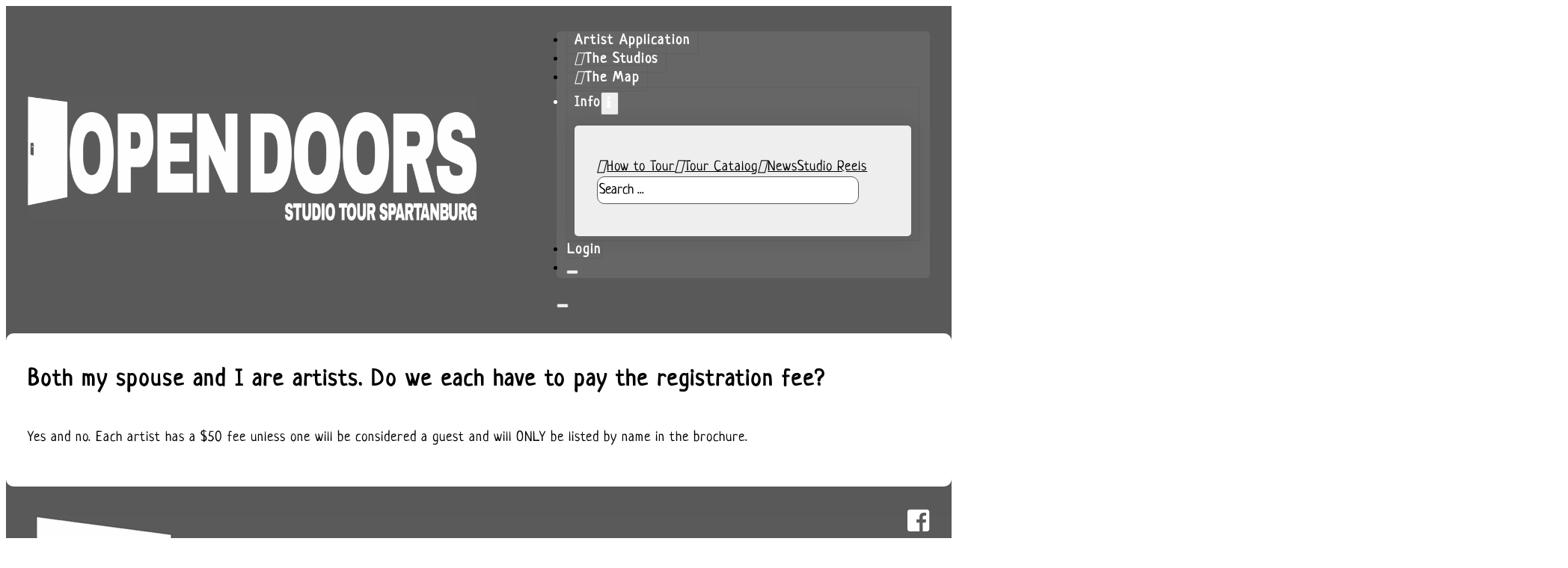

--- FILE ---
content_type: text/html; charset=UTF-8
request_url: https://opendoorstudios.art/faq/both-my-spouse-and-i-are-artists-do-we-each-have-to-pay-the-registration-fee/
body_size: 28818
content:
<!DOCTYPE html>
<html lang="en-US">
<head>
<meta charset="UTF-8">
<meta name="viewport" content="width=device-width, initial-scale=1">
<title>Both my spouse and I are artists. Do we each have to pay the registration fee? &#8211; Open Doors</title>
    <style>
        .pro-wccp:before {
            content: "\f160";
            top: 3px;
        }
        .pro-wccp:before{
            color:#02CA03 !important
        }
        .pro-wccp {
            transform: rotate(45deg);
        }
    </style>
    <script id="wccp_pro_disable_hot_keys">
/*****************For contenteditable tags***************/
var wccp_pro_iscontenteditable_flag = false;

function wccp_pro_iscontenteditable(e)
{
	var e = e || window.event; // also there is no e.target property in IE. instead IE uses window.event.srcElement
  	
	var target = e.target || e.srcElement;
	
	var iscontenteditable = "false";
		
	if(typeof target.getAttribute!="undefined" )
	{
		iscontenteditable = target.getAttribute("contenteditable"); // Return true or false as string
		
		if(typeof target.hasAttribute!="undefined")
		{
			if(target.hasAttribute("contenteditable"))
				iscontenteditable = true;
		}
	}
	
	wccp_pro_log_to_console_if_allowed("iscontenteditable:" + iscontenteditable);
	
	var iscontenteditable2 = false;
	
	if(typeof target.isContentEditable!="undefined" ) iscontenteditable2 = target.isContentEditable; // Return true or false as boolean

	if(target.parentElement !=null) iscontenteditable2 = target.parentElement.isContentEditable;
	
	if (iscontenteditable == "true" || iscontenteditable == true || iscontenteditable2 == true)
	{
		if(typeof target.style!="undefined" ) target.style.cursor = "text";
		
		wccp_pro_iscontenteditable_flag = true;
		
		wccp_pro_log_to_console_if_allowed("wccp_pro_iscontenteditable: true");
		
		return true;
	}
	wccp_pro_log_to_console_if_allowed("wccp_pro_iscontenteditable: false");
}
/******************************************************/
function wccp_pro_clear_any_selection()
{
	if(window.wccp_pro_iscontenteditable_flag == true) return;
	
	wccp_pro_log_to_console_if_allowed("wccp_pro_clear_any_selection");
	
	var myName = wccp_pro_clear_any_selection.caller.toString();
	
	myName = myName.substr('function '.length);
	
	myName = myName.substr(0, myName.indexOf('('));

	wccp_pro_log_to_console_if_allowed("called_by: " + myName);
	
	if (window.getSelection)
	{
		if (window.getSelection().empty)
		{  // Chrome
			window.getSelection().empty();
		} else if (window.getSelection().removeAllRanges) 
		{  // Firefox
			window.getSelection().removeAllRanges();
		}
	} else if (document.selection)
	{  // IE?
		document.selection.empty();
	}
	
	//show_wccp_pro_message("You are not allowed to make this operation");
}


/*Is content_editable element*/
function is_content_editable_element(element_name = "")
{
	if (element_name == "TEXT" || element_name == "#TEXT" || element_name == "TEXTAREA" || element_name == "INPUT" || element_name == "PASSWORD" || element_name == "SELECT" || element_name == "OPTION" || element_name == "EMBED" || element_name == "CODE" || element_name == "CODEBLOCK_WCCP")
	{
		wccp_pro_log_to_console_if_allowed("is_content_editable_element: true >>" + element_name);
		
		return true;
	}
	wccp_pro_log_to_console_if_allowed("is_content_editable_element: false >>" + element_name);
	
	return false;
}
/*Is selection enabled element*/
/*
function is_selection_enabled_element(element_name = "")
{
	if (is_content_editable_element == true)
	{
		wccp_pro_log_to_console_if_allowed("is_selection_enabled_element: true >>" + element_name);
		
		return true;
	}
	wccp_pro_log_to_console_if_allowed("is_selection_enabled_element: false >>" + element_name);
	
	return false;
}
*/
/*Hot keys function  */
function disable_hot_keys(e)
{
	wccp_pro_log_to_console_if_allowed("disable_hot_keys");
	
	e = e || window.event;
	
	//console.log(e);
	
	if (!e) return;
	
	var key;

		if(window.event)
			  key = window.event.keyCode;     /*IE*/
		else if (e.hasOwnProperty("which")) key = e.which;     /*firefox (97)*/

	wccp_pro_log_to_console_if_allowed("Data:", key);
	
			
		if (key == 123 || (e.ctrlKey && e.shiftKey && e.keyCode == 'J'.charCodeAt(0)) )//F12 chrome developer key disable
		{
			show_wccp_pro_message('You are not allowed to do this action on the current page!!');
			
			return false;
		}
		
	var elemtype = e.target.tagName;
	
	elemtype = elemtype.toUpperCase();
	
	var sel = getSelectionTextAndContainerElement();
	
	if(elemtype == "BODY" && sel.text != "") elemtype = sel.containerElement.tagName; /* no need for it when tag name is BODY, so we get the selected text tag name */

	/*elemtype must be merged by elemtype checker on function disable_copy & disable_copy_ie*/
	if (is_content_editable_element(elemtype) == true)
	{
		elemtype = 'TEXT';
	}
	
	if(wccp_pro_iscontenteditable(e) == true) elemtype = 'TEXT';
	
		if (key == 44)/*For any emement type, text elemtype is not excluded here, (prntscr (44)*/
		{
			copyTextToClipboard("");
			show_wccp_pro_message('You are not allowed to do this action on the current page!!');
			return false;
		}	
	if (e.ctrlKey || e.metaKey)
	{
		if (elemtype!= 'TEXT' && (key == 97 || key == 99 || key == 120 || key == 26 || key == 43))
		{
			 show_wccp_pro_message('Alert: You are not allowed to copy content or view source');
			 return false;
		}
		if (elemtype!= 'TEXT')
		{
						
			if (key == 65)
			{
				show_wccp_pro_message('You are not allowed to do this action on the current page!!');
				return false;
			}			
						
			if (key == 67)
			{
				show_wccp_pro_message('You are not allowed to do this action on the current page!!');
				return false;
			}			
						
			if (key == 88)
			{
				show_wccp_pro_message('You are not allowed to do this action on the current page!!');
				return false;
			}			
						
			if (key == 86)
			{
				show_wccp_pro_message('You are not allowed to do this action on the current page!!');
				return false;
			}		}
				
		if (key == 85)
		{
			show_wccp_pro_message('You are not allowed to do this action on the current page!!');
			return false;
		}		
				if (key == 80)
		{
			show_wccp_pro_message('You are not allowed to do this action on the current page!!');
			return false;
		}		
				if (key == 44)
		{
			copyTextToClipboard("no");
			show_wccp_pro_message('You are not allowed to do this action on the current page!!');
			return false;
		}		
		
					if (key == 73)//F12 chrome developer key disable
			{
				show_wccp_pro_message('You are not allowed to do this action on the current page!!');
				return false;
			}
				
				
		if (key == 83)
		{
			show_wccp_pro_message('You are not allowed to do this action on the current page!!');
			return false;
		}    }
return true;
}


window.addEventListener('load', function (){
	if(window.Zepto || !window.jQuery) jQuery =  $;
	jQuery(document).ready(function() {
	  jQuery(document).bind("keyup keydown", disable_hot_keys);
	});
});

</script>
<style>
.wccp_pro_copy_code_button
{
	line-height: 6px;
	width: auto;
	font-size: 8pt;
	font-family: tahoma;
	margin-top: 1px;
	position:absolute;
	top:0;
	right:0;
	border-radius: 4px;
	opacity: 100%;
}
.wccp_pro_copy_code_button:hover
{
	opacity: 100%;
}

.wccp_pro_copy_code_button[disabled]
{
	opacity: 40%;
}
code,pre
{
	overflow: visible;
	white-space: pre-line;
}
</style>
<script id="wccp_pro_class_exclusion">
function copyToClipboard(elem) {
	  // create hidden text element, if it doesn't already exist
    var targetId = "_wccp_pro_hiddenCopyText_";
    {
        // must use a temporary form element for the selection and copy
        target = document.getElementById(targetId);
        if (!target) {
            var target = document.createElement("textarea");
            target.style.position = "absolute";
            target.style.left = "-9999px";
            target.style.top = "0";
            target.id = targetId;
            document.body.appendChild(target);
        }
        target.textContent = elem.textContent;
    }
    // select the content
    var currentFocus = document.activeElement;
    target.focus();
    target.setSelectionRange(0, target.value.length);
    
    // copy the selection
    var succeed;
    try {
    	  succeed = document.execCommand("copy");
    } catch(e) {
        succeed = false;
    }

    // restore original focus
    if (currentFocus && typeof currentFocus.focus === "function") {
        currentFocus.focus();
    }
    
    
	// clear temporary content
	target.textContent = "";
	document.getElementsByTagName('span')[0].innerHTML = " ";
    return succeed;
}
/**************************************************/
function wccp_pro_log_to_console_if_allowed(data = "")
{//return;
	var myName = "";
	
	if(wccp_pro_log_to_console_if_allowed.caller != null) myName = wccp_pro_log_to_console_if_allowed.caller.toString();
	
	myName = myName.substr('function '.length);
	
	myName = myName.substr(0, myName.indexOf('('));
	
	}
/**************************************************/
function fallbackCopyTextToClipboard(text) {
  var textArea = document.createElement("textarea");
  textArea.value = text;
  document.body.appendChild(textArea);
  textArea.focus();
  textArea.select();

  try {
    var successful = document.execCommand("copy");
    var msg = successful ? "successful" : "unsuccessful";
    wccp_pro_log_to_console_if_allowed("Fallback: Copying text command was " + msg);
  } catch (err) {
    console.error("Fallback: Oops, unable to copy", err);
  }

  document.body.removeChild(textArea);
}
/*****************************************/
function copyTextToClipboard(text) {
  if (!navigator.clipboard) {
    fallbackCopyTextToClipboard(text);
    return;
  }
  navigator.clipboard.writeText(text).then(
    function() {
      console.log("Async: Copying to clipboard was successful!");
    },
    function(err) {
      console.error("Async: Could not copy text: ", err);
    }
  );
}
/*****************************************/
/*getSelectionTextAndContainerElement*/
function getSelectionTextAndContainerElement()
{
    var text = "", containerElement = null;
    if (typeof window.getSelection != "undefined") {
        var sel = window.getSelection();
        if (sel.rangeCount) {
            var node = sel.getRangeAt(0).commonAncestorContainer;
            containerElement = node.nodeType == 1 ? node : node.parentNode;
			if (typeof(containerElement.parentElement) != 'undefined') current_clicked_object = containerElement.parentElement;
            text = sel.toString();
        }
    } else if (typeof document.selection != "undefined" && document.selection.type != "Control")
	{
        var textRange = document.selection.createRange();
        containerElement = textRange.parentElement();
        text = textRange.text;
    }
    
	return {
        text: text,
        containerElement: containerElement
    };
}

function getSelectionParentElement() {
    var parentEl = null, sel;
	
    if (window.getSelection) {
        sel = window.getSelection();
        if (sel.rangeCount) {
            parentEl = sel.getRangeAt(0).commonAncestorContainer;
			//sel.getRangeAt(0).startContainer.parentNode;
            if (parentEl.nodeType != 1) {
                parentEl = parentEl.parentNode;
            }
        }
    } else if ( (sel = document.selection) && sel.type != "Control") {
        parentEl = sel.createRange().parentElement();
    }
	
	let arr = new Array();
	
	arr["nodeName"] = "cant_find_parent_element";
	
	if(parentEl != null)
		return parentEl;
	else
		return arr;
}
/*****************************************/
function sleep(ms) {
    return new Promise(resolve => setTimeout(resolve, ms));
}
/*****************************************/
</script>

<script id="apply_class_exclusion">
function apply_class_exclusion(e)
{
	wccp_pro_log_to_console_if_allowed(e);
	
	var my_return = 'No';
	
	var e = e || window.event; // also there is no e.target property in IE. instead IE uses window.event.srcElement
  	
	var target = e.target || e.srcElement || e || 'nothing';
	
	var excluded_classes = '' + '';
	
	var class_to_exclude = "";
	
	if(target.parentElement != null)
	{
		class_to_exclude = target.className + ' ' + target.parentElement.className || '';
	}else{
		class_to_exclude = target.className;
	}
	
	var class_to_exclude_array = Array();
	
	//console.log(class_to_exclude);
	
	if (typeof(class_to_exclude) != 'undefined') class_to_exclude_array = class_to_exclude.split(" ");
	
	//console.log (class_to_exclude_array);
	
	class_to_exclude_array.forEach(function(item)
	{
		if(item != '' && excluded_classes.indexOf(item)>=0)
		{
			//target.style.cursor = "text";
			
			//console.log ('Yes');
			
			my_return = 'Yes';
		}
	});

	try {
		class_to_exclude = target.parentElement.getAttribute('class') || target.parentElement.className || '';
		}
	catch(err) 
		{
		class_to_exclude = '';
		}
	
	if(class_to_exclude != '' && excluded_classes.indexOf(class_to_exclude)>=0)
	{
		//target.style.cursor = "text";
		my_return = 'Yes';
	}

	return my_return;
}
</script>
<style id="wccp_pro_style2" data-asas-style="">

	
	*[contenteditable] , [contenteditable] *,*[contenteditable="true"] , [contenteditable="true"] * { /* for contenteditable tags*/ , /* for tags inside contenteditable tags*/
	  -webkit-user-select: auto !important;
	  cursor: text !important;
	  user-select: text !important;
	  pointer-events: auto !important;
	}
	
	/*
	*[contenteditable]::selection, [contenteditable] *::selection, [contenteditable="true"]::selection, [contenteditable="true"] *::selection { background: Highlight !important; color: HighlightText !important;}
	*[contenteditable]::-moz-selection, [contenteditable="true"] *::-moz-selection { background: Highlight !important; color: HighlightText !important;}
	input::selection,textarea::selection, code::selection, code > *::selection { background: Highlight !important; color: HighlightText !important;}
	input::-moz-selection,textarea::-moz-selection, code::-moz-selection, code > *::-moz-selection { background: Highlight !important; color: HighlightText !important;}
	*/
	a{ cursor: pointer ; pointer-events: auto !important;}

	</style><style>TEXT,TEXTAREA,input[type="text"] {cursor: text !important; user-select: text !important;}</style>	<script id="wccp_pro_alert_message">
	window.addEventListener('DOMContentLoaded', function() {}); //This line to stop JS deffer function in wp-rockt pluign
	
	window.addEventListener('load', function (){
		// Create the first div element with the "oncontextmenu" attribute
		const wccp_pro_mask = document.createElement('div');
		wccp_pro_mask.setAttribute('oncontextmenu', 'return false;');
		wccp_pro_mask.setAttribute('id', 'wccp_pro_mask');

		// Create the second div element with the "msgmsg-box-wpcp hideme" classes
		const wpcp_error_message = document.createElement('div');
		wpcp_error_message.setAttribute('id', 'wpcp-error-message');
		wpcp_error_message.setAttribute('class', 'msgmsg-box-wpcp hideme');

		// Add a span element with the "error: " text inside the second div
		const error_span = document.createElement('span');
		error_span.innerText = 'error: ';
		wpcp_error_message.appendChild(error_span);

		// Add the error message text inside the second div
		const error_text = document.createTextNode('Alert: Content selection is disabled!!');
		wpcp_error_message.appendChild(error_text);

		// Add the div elements to the document body
		document.body.appendChild(wccp_pro_mask);
		document.body.appendChild(wpcp_error_message);
	});

	var timeout_result;
	function show_wccp_pro_message(smessage="", style="")
	{
		wccp_pro_log_to_console_if_allowed(smessage);
				
		timeout = 3000;
		
		if(style == "") style = "warning-wpcp";
		
		if (smessage !== "" && timeout!=0)
		{
			var smessage_text = smessage;
			jquery_fadeTo();
			document.getElementById("wpcp-error-message").innerHTML = smessage_text;
			document.getElementById("wpcp-error-message").className = "msgmsg-box-wpcp showme " + style;
			clearTimeout(timeout_result);
			timeout_result = setTimeout(hide_message, timeout);
		}
		else
		{
			clearTimeout(timeout_result);
			timeout_result = setTimeout(hide_message, timeout);
		}
	}
	function hide_message()
	{
		jquery_fadeOut();
		document.getElementById("wpcp-error-message").className = "msgmsg-box-wpcp warning-wpcp hideme";
	}
	function jquery_fadeTo()
	{
		try {
			jQuery("#wccp_pro_mask").fadeTo("slow", 0.3);
		}
		catch(err) {
			//alert(err.message);
			}
	}
	function jquery_fadeOut()
	{
		try {
			jQuery("#wccp_pro_mask").fadeOut( "slow" );
		}
		catch(err) {}
	}
	</script>
	<style>
	#wccp_pro_mask
	{
		position: absolute;
		bottom: 0;
		left: 0;
		position: fixed;
		right: 0;
		top: 0;
		background-color: #000;
		pointer-events: none;
		display: none;
		z-index: 10000;
		animation: 0.5s ease 0s normal none 1 running ngdialog-fadein;
		background: rgba(0, 0, 0, 0.4) none repeat scroll 0 0;
	}
	#wpcp-error-message {
	    direction: ltr;
	    text-align: center;
	    transition: opacity 900ms ease 0s;
		pointer-events: none;
	    z-index: 99999999;
	}
	.hideme {
    	opacity:0;
    	visibility: hidden;
	}
	.showme {
    	opacity:1;
    	visibility: visible;
	}
	.msgmsg-box-wpcp {
		border-radius: 10px;
		color: #555555;
		font-family: Tahoma;
		font-size: 12px;
		margin: 10px !important;
		padding: 10px 36px !important;
		position: fixed;
		width: 255px;
		top: 50%;
		left: 50%;
		margin-top: -10px !important;
		margin-left: -130px !important;
	}
	.msgmsg-box-wpcp b {
		font-weight:bold;
	}
		.warning-wpcp {
		background:#ffecec url('https://opendoorstudios.art/wp-content/plugins/wccp-pro/images/warning.png') no-repeat 10px 50%;
		border:1px solid #f2bfbf;
		-webkit-box-shadow: 0px 0px 34px 2px #f2bfbf;
		-moz-box-shadow: 0px 0px 34px 2px #f2bfbf;
		box-shadow: 0px 0px 34px 2px #f2bfbf;
	}
	.success-wpcp {
		background: #fafafa url('https://opendoorstudios.art/wp-content/plugins/wccp-pro/images/success.png') no-repeat 10px 50%;
		border: 1px solid #00b38f;
		box-shadow: 0px 0px 34px 2px #adc;
	}
    </style>
<meta name='robots' content='max-image-preview:large' />

            <script data-no-defer="1" data-ezscrex="false" data-cfasync="false" data-pagespeed-no-defer data-cookieconsent="ignore">
                var ctPublicFunctions = {"_ajax_nonce":"2c3cbfd311","_rest_nonce":"7a2019b358","_ajax_url":"\/wp-admin\/admin-ajax.php","_rest_url":"https:\/\/opendoorstudios.art\/wp-json\/","data__cookies_type":"none","data__ajax_type":"rest","data__bot_detector_enabled":"1","data__frontend_data_log_enabled":1,"cookiePrefix":"","wprocket_detected":false,"host_url":"opendoorstudios.art","text__ee_click_to_select":"Click to select the whole data","text__ee_original_email":"The complete one is","text__ee_got_it":"Got it","text__ee_blocked":"Blocked","text__ee_cannot_connect":"Cannot connect","text__ee_cannot_decode":"Can not decode email. Unknown reason","text__ee_email_decoder":"CleanTalk email decoder","text__ee_wait_for_decoding":"The magic is on the way!","text__ee_decoding_process":"Please wait a few seconds while we decode the contact data."}
            </script>
        
            <script data-no-defer="1" data-ezscrex="false" data-cfasync="false" data-pagespeed-no-defer data-cookieconsent="ignore">
                var ctPublic = {"_ajax_nonce":"2c3cbfd311","settings__forms__check_internal":"0","settings__forms__check_external":"0","settings__forms__force_protection":"0","settings__forms__search_test":"1","settings__forms__wc_add_to_cart":"0","settings__data__bot_detector_enabled":"1","settings__sfw__anti_crawler":0,"blog_home":"https:\/\/opendoorstudios.art\/","pixel__setting":"3","pixel__enabled":false,"pixel__url":null,"data__email_check_before_post":"1","data__email_check_exist_post":"1","data__cookies_type":"none","data__key_is_ok":true,"data__visible_fields_required":true,"wl_brandname":"Anti-Spam by CleanTalk","wl_brandname_short":"CleanTalk","ct_checkjs_key":1772037643,"emailEncoderPassKey":"36df23132c4a19e6589bbd4635b3c245","bot_detector_forms_excluded":"W10=","advancedCacheExists":false,"varnishCacheExists":false,"wc_ajax_add_to_cart":false}
            </script>
        <link rel='dns-prefetch' href='//fd.cleantalk.org' />
<link rel="alternate" type="application/rss+xml" title="Open Doors &raquo; Feed" href="https://opendoorstudios.art/feed/" />
<link rel="alternate" type="application/rss+xml" title="Open Doors &raquo; Comments Feed" href="https://opendoorstudios.art/comments/feed/" />
<link rel="alternate" title="oEmbed (JSON)" type="application/json+oembed" href="https://opendoorstudios.art/wp-json/oembed/1.0/embed?url=https%3A%2F%2Fopendoorstudios.art%2Ffaq%2Fboth-my-spouse-and-i-are-artists-do-we-each-have-to-pay-the-registration-fee%2F" />
<link rel="alternate" title="oEmbed (XML)" type="text/xml+oembed" href="https://opendoorstudios.art/wp-json/oembed/1.0/embed?url=https%3A%2F%2Fopendoorstudios.art%2Ffaq%2Fboth-my-spouse-and-i-are-artists-do-we-each-have-to-pay-the-registration-fee%2F&#038;format=xml" />
<style id='wp-img-auto-sizes-contain-inline-css'>
img:is([sizes=auto i],[sizes^="auto," i]){contain-intrinsic-size:3000px 1500px}
/*# sourceURL=wp-img-auto-sizes-contain-inline-css */
</style>
<link rel='stylesheet' id='remodal-css' href='https://opendoorstudios.art/wp-content/plugins/wp-google-maps-pro/lib/remodal.css?ver=6.9' media='all' />
<link rel='stylesheet' id='remodal-default-theme-css' href='https://opendoorstudios.art/wp-content/plugins/wp-google-maps-pro/lib/remodal-default-theme.css?ver=6.9' media='all' />
<link rel='stylesheet' id='wpgmza-marker-library-dialog-css' href='https://opendoorstudios.art/wp-content/plugins/wp-google-maps-pro/css/marker-library-dialog.css?ver=6.9' media='all' />
<link rel='stylesheet' id='bricksforge-style-css' href='https://opendoorstudios.art/wp-content/plugins/bricksforge/assets/css/style.css?ver=3.1.7.1' media='all' />
<style id='classic-theme-styles-inline-css'>
/*! This file is auto-generated */
.wp-block-button__link{color:#fff;background-color:#32373c;border-radius:9999px;box-shadow:none;text-decoration:none;padding:calc(.667em + 2px) calc(1.333em + 2px);font-size:1.125em}.wp-block-file__button{background:#32373c;color:#fff;text-decoration:none}
/*# sourceURL=/wp-includes/css/classic-themes.min.css */
</style>
<link rel='stylesheet' id='automaticcss-core-css' href='https://opendoorstudios.art/wp-content/uploads/automatic-css/automatic.css?ver=1763504258' media='all' />
<link rel='stylesheet' id='automaticcss-gutenberg-css' href='https://opendoorstudios.art/wp-content/uploads/automatic-css/automatic-gutenberg.css?ver=1763504260' media='all' />
<link rel='stylesheet' id='cleantalk-public-css-css' href='https://opendoorstudios.art/wp-content/plugins/cleantalk-spam-protect/css/cleantalk-public.min.css?ver=6.70.1_1766147017' media='all' />
<link rel='stylesheet' id='cleantalk-email-decoder-css-css' href='https://opendoorstudios.art/wp-content/plugins/cleantalk-spam-protect/css/cleantalk-email-decoder.min.css?ver=6.70.1_1766147017' media='all' />
<style id='woocommerce-inline-inline-css'>
.woocommerce form .form-row .required { visibility: visible; }
/*# sourceURL=woocommerce-inline-inline-css */
</style>
<link rel='stylesheet' id='wp-ulike-css' href='https://opendoorstudios.art/wp-content/plugins/wp-ulike/assets/css/wp-ulike.min.css?ver=4.8.3.1' media='all' />
<link rel='stylesheet' id='wp-ulike-pro-css' href='https://opendoorstudios.art/wp-content/plugins/wp-ulike-pro/public/assets/css/wp-ulike-pro.min.css?ver=2.0.0' media='all' />
<link rel='stylesheet' id='bricks-frontend-css' href='https://opendoorstudios.art/wp-content/themes/bricks/assets/css/frontend-light-layer.min.css?ver=1762783316' media='all' />
<style id='bricks-frontend-inline-css'>
@font-face{font-family:"Paytone One";font-weight:400;font-display:swap;src:url(https://opendoorstudios.art/wp-content/uploads/paytone-one-400-normal.woff2) format("woff2");}
@font-face{font-family:"Neucha";font-weight:400;font-display:swap;src:url(https://opendoorstudios.art/wp-content/uploads/neucha-400-normal.woff2) format("woff2");}
@font-face{font-family:"Montserrat";font-weight:100;font-display:swap;src:url(https://opendoorstudios.art/wp-content/uploads/montserrat-100-normal.woff2) format("woff2");}@font-face{font-family:"Montserrat";font-weight:200;font-display:swap;src:url(https://opendoorstudios.art/wp-content/uploads/montserrat-200-normal.woff2) format("woff2");}@font-face{font-family:"Montserrat";font-weight:300;font-display:swap;src:url(https://opendoorstudios.art/wp-content/uploads/montserrat-300-normal.woff2) format("woff2");}@font-face{font-family:"Montserrat";font-weight:400;font-display:swap;src:url(https://opendoorstudios.art/wp-content/uploads/montserrat-400-normal.woff2) format("woff2");}@font-face{font-family:"Montserrat";font-weight:500;font-display:swap;src:url(https://opendoorstudios.art/wp-content/uploads/montserrat-500-normal.woff2) format("woff2");}@font-face{font-family:"Montserrat";font-weight:600;font-display:swap;src:url(https://opendoorstudios.art/wp-content/uploads/montserrat-600-normal.woff2) format("woff2");}@font-face{font-family:"Montserrat";font-weight:700;font-display:swap;src:url(https://opendoorstudios.art/wp-content/uploads/montserrat-700-normal.woff2) format("woff2");}@font-face{font-family:"Montserrat";font-weight:800;font-display:swap;src:url(https://opendoorstudios.art/wp-content/uploads/montserrat-800-normal.woff2) format("woff2");}@font-face{font-family:"Montserrat";font-weight:900;font-display:swap;src:url(https://opendoorstudios.art/wp-content/uploads/montserrat-900-normal.woff2) format("woff2");}@font-face{font-family:"Montserrat";font-weight:100;font-style:italic;font-display:swap;src:url(https://opendoorstudios.art/wp-content/uploads/montserrat-100-italic.woff2) format("woff2");}@font-face{font-family:"Montserrat";font-weight:200;font-style:italic;font-display:swap;src:url(https://opendoorstudios.art/wp-content/uploads/montserrat-200-italic.woff2) format("woff2");}@font-face{font-family:"Montserrat";font-weight:300;font-style:italic;font-display:swap;src:url(https://opendoorstudios.art/wp-content/uploads/montserrat-300-italic.woff2) format("woff2");}@font-face{font-family:"Montserrat";font-weight:400;font-style:italic;font-display:swap;src:url(https://opendoorstudios.art/wp-content/uploads/montserrat-400-italic.woff2) format("woff2");}@font-face{font-family:"Montserrat";font-weight:500;font-style:italic;font-display:swap;src:url(https://opendoorstudios.art/wp-content/uploads/montserrat-500-italic.woff2) format("woff2");}@font-face{font-family:"Montserrat";font-weight:600;font-style:italic;font-display:swap;src:url(https://opendoorstudios.art/wp-content/uploads/montserrat-600-italic.woff2) format("woff2");}@font-face{font-family:"Montserrat";font-weight:700;font-style:italic;font-display:swap;src:url(https://opendoorstudios.art/wp-content/uploads/montserrat-700-italic.woff2) format("woff2");}@font-face{font-family:"Montserrat";font-weight:800;font-style:italic;font-display:swap;src:url(https://opendoorstudios.art/wp-content/uploads/montserrat-800-italic.woff2) format("woff2");}@font-face{font-family:"Montserrat";font-weight:900;font-style:italic;font-display:swap;src:url(https://opendoorstudios.art/wp-content/uploads/montserrat-900-italic.woff2) format("woff2");}
@font-face{font-family:"Archivo Narrow";font-weight:400;font-display:swap;src:url(https://opendoorstudios.art/wp-content/uploads/archivo-narrow-400-normal.woff2) format("woff2");}@font-face{font-family:"Archivo Narrow";font-weight:500;font-display:swap;src:url(https://opendoorstudios.art/wp-content/uploads/archivo-narrow-500-normal.woff2) format("woff2");}@font-face{font-family:"Archivo Narrow";font-weight:600;font-display:swap;src:url(https://opendoorstudios.art/wp-content/uploads/archivo-narrow-600-normal.woff2) format("woff2");}@font-face{font-family:"Archivo Narrow";font-weight:700;font-display:swap;src:url(https://opendoorstudios.art/wp-content/uploads/archivo-narrow-700-normal.woff2) format("woff2");}@font-face{font-family:"Archivo Narrow";font-weight:400;font-style:italic;font-display:swap;src:url(https://opendoorstudios.art/wp-content/uploads/archivo-narrow-400-italic.woff2) format("woff2");}@font-face{font-family:"Archivo Narrow";font-weight:500;font-style:italic;font-display:swap;src:url(https://opendoorstudios.art/wp-content/uploads/archivo-narrow-500-italic.woff2) format("woff2");}@font-face{font-family:"Archivo Narrow";font-weight:600;font-style:italic;font-display:swap;src:url(https://opendoorstudios.art/wp-content/uploads/archivo-narrow-600-italic.woff2) format("woff2");}@font-face{font-family:"Archivo Narrow";font-weight:700;font-style:italic;font-display:swap;src:url(https://opendoorstudios.art/wp-content/uploads/archivo-narrow-700-italic.woff2) format("woff2");}
@font-face{font-family:"Archivo Black";font-weight:400;font-display:swap;src:url(https://opendoorstudios.art/wp-content/uploads/archivo-black-400-normal.woff2) format("woff2");}
@font-face{font-family:"Archivo";font-weight:100;font-display:swap;src:url(https://opendoorstudios.art/wp-content/uploads/archivo-100-normal.woff2) format("woff2");}@font-face{font-family:"Archivo";font-weight:200;font-display:swap;src:url(https://opendoorstudios.art/wp-content/uploads/archivo-200-normal.woff2) format("woff2");}@font-face{font-family:"Archivo";font-weight:300;font-display:swap;src:url(https://opendoorstudios.art/wp-content/uploads/archivo-300-normal.woff2) format("woff2");}@font-face{font-family:"Archivo";font-weight:400;font-display:swap;src:url(https://opendoorstudios.art/wp-content/uploads/archivo-400-normal.woff2) format("woff2");}@font-face{font-family:"Archivo";font-weight:500;font-display:swap;src:url(https://opendoorstudios.art/wp-content/uploads/archivo-500-normal.woff2) format("woff2");}@font-face{font-family:"Archivo";font-weight:600;font-display:swap;src:url(https://opendoorstudios.art/wp-content/uploads/archivo-600-normal.woff2) format("woff2");}@font-face{font-family:"Archivo";font-weight:700;font-display:swap;src:url(https://opendoorstudios.art/wp-content/uploads/archivo-700-normal.woff2) format("woff2");}@font-face{font-family:"Archivo";font-weight:800;font-display:swap;src:url(https://opendoorstudios.art/wp-content/uploads/archivo-800-normal.woff2) format("woff2");}@font-face{font-family:"Archivo";font-weight:900;font-display:swap;src:url(https://opendoorstudios.art/wp-content/uploads/archivo-900-normal.woff2) format("woff2");}@font-face{font-family:"Archivo";font-weight:100;font-style:italic;font-display:swap;src:url(https://opendoorstudios.art/wp-content/uploads/archivo-100-italic.woff2) format("woff2");}@font-face{font-family:"Archivo";font-weight:200;font-style:italic;font-display:swap;src:url(https://opendoorstudios.art/wp-content/uploads/archivo-200-italic.woff2) format("woff2");}@font-face{font-family:"Archivo";font-weight:300;font-style:italic;font-display:swap;src:url(https://opendoorstudios.art/wp-content/uploads/archivo-300-italic.woff2) format("woff2");}@font-face{font-family:"Archivo";font-weight:400;font-style:italic;font-display:swap;src:url(https://opendoorstudios.art/wp-content/uploads/archivo-400-italic.woff2) format("woff2");}@font-face{font-family:"Archivo";font-weight:500;font-style:italic;font-display:swap;src:url(https://opendoorstudios.art/wp-content/uploads/archivo-500-italic.woff2) format("woff2");}@font-face{font-family:"Archivo";font-weight:600;font-style:italic;font-display:swap;src:url(https://opendoorstudios.art/wp-content/uploads/archivo-600-italic.woff2) format("woff2");}@font-face{font-family:"Archivo";font-weight:700;font-style:italic;font-display:swap;src:url(https://opendoorstudios.art/wp-content/uploads/archivo-700-italic.woff2) format("woff2");}@font-face{font-family:"Archivo";font-weight:800;font-style:italic;font-display:swap;src:url(https://opendoorstudios.art/wp-content/uploads/archivo-800-italic.woff2) format("woff2");}@font-face{font-family:"Archivo";font-weight:900;font-style:italic;font-display:swap;src:url(https://opendoorstudios.art/wp-content/uploads/archivo-900-italic.woff2) format("woff2");}

/*# sourceURL=bricks-frontend-inline-css */
</style>
<link rel='stylesheet' id='bricks-woocommerce-css' href='https://opendoorstudios.art/wp-content/themes/bricks/assets/css/integrations/woocommerce-layer.min.css?ver=1762801212' media='all' />
<link rel='stylesheet' id='bricks-color-palettes-css' href='https://opendoorstudios.art/wp-content/uploads/bricks/css/color-palettes.min.css?ver=1762801212' media='all' />
<link rel='stylesheet' id='bricks-theme-style-phraqtal-css' href='https://opendoorstudios.art/wp-content/uploads/bricks/css/theme-style-phraqtal.min.css?ver=1763321365' media='all' />
<link rel='stylesheet' id='bricks-post-8053-css' href='https://opendoorstudios.art/wp-content/uploads/bricks/css/post-8053.min.css?ver=1765230498' media='all' />
<link rel='stylesheet' id='bricks-post-8261-css' href='https://opendoorstudios.art/wp-content/uploads/bricks/css/post-8261.min.css?ver=1763821478' media='all' />
<link rel='stylesheet' id='bricks-post-8061-css' href='https://opendoorstudios.art/wp-content/uploads/bricks/css/post-8061.min.css?ver=1763558914' media='all' />
<link rel='stylesheet' id='bricks-global-custom-css-css' href='https://opendoorstudios.art/wp-content/uploads/bricks/css/global-custom-css.min.css?ver=1762801212' media='all' />
<link rel='stylesheet' id='bricks-font-awesome-6-brands-css' href='https://opendoorstudios.art/wp-content/themes/bricks/assets/css/libs/font-awesome-6-brands-layer.min.css?ver=1762783316' media='all' />
<link rel='stylesheet' id='bricks-font-awesome-6-css' href='https://opendoorstudios.art/wp-content/themes/bricks/assets/css/libs/font-awesome-6-layer.min.css?ver=1762783316' media='all' />
<link rel='stylesheet' id='dflip-style-css' href='https://opendoorstudios.art/wp-content/plugins/3d-flipbook-dflip-lite/assets/css/dflip.min.css?ver=2.4.20' media='all' />
<link rel='stylesheet' id='wcfm_core_css-css' href='https://opendoorstudios.art/wp-content/plugins/wc-frontend-manager/assets/css/min/wcfm-style-core.css?ver=6.7.24' media='all' />
<link rel='stylesheet' id='wcfmvm_custom_subscribe_button_css-css' href='https://opendoorstudios.art/wp-content/uploads/wcfm/wcfmvm-style-custom-subscribe-button-1728876548.css?ver=2.11.8' media='all' />
<link rel='stylesheet' id='print-protection.css-css' href='https://opendoorstudios.art/wp-content/plugins/wccp-pro/css/print-protection.css?css_js_files_version_num=2&#038;ver=6.9' media='all' />
<link rel='stylesheet' id='automaticcss-bricks-css' href='https://opendoorstudios.art/wp-content/uploads/automatic-css/automatic-bricks.css?ver=1763504259' media='all' />
<link rel='stylesheet' id='color-scheme-switcher-frontend-css' href='https://opendoorstudios.art/wp-content/plugins/automaticcss-plugin/classes/Features/Color_Scheme_Switcher/css/frontend.css?ver=1762783283' media='all' />
<style id='bricks-frontend-inline-inline-css'>
.fr-header-alpha {padding-top: 0; padding-right: var(--section-padding-x); padding-bottom: 0; padding-left: var(--section-padding-x); min-width: 100%; background-color: var(--secondary)}.fr-header-alpha__inner {display: flex; align-items: center; justify-content: space-between; flex-direction: row; min-width: 100%}@media (max-width: 767px) {.fr-header-alpha__inner {flex-wrap: nowrap}}.aje-nav .brx-nav-nested-items > li > [aria-current="page"] {color: var(--action-ultra-light); font-weight: 700; letter-spacing: 2px}.aje-nav .brx-nav-nested-items > li > .brx-submenu-toggle.aria-current > * {color: var(--action-ultra-light); font-weight: 700; letter-spacing: 2px}.aje-nav .brx-dropdown-content {box-shadow: 0 0 20px 10px rgba(0, 0, 0, 0.06); min-width: 25rem}.aje-nav .brx-nav-nested-items > li > a {font-weight: 700; letter-spacing: 2px; color: var(--white)}.aje-nav .brx-nav-nested-items > li > .brxe-text-link:not(a) {font-weight: 700; letter-spacing: 2px; color: var(--white)}.aje-nav .brx-nav-nested-items > li > .brxe-icon {font-weight: 700; letter-spacing: 2px; color: var(--white)}.aje-nav .brx-nav-nested-items > li:has( > .brxe-svg) {font-weight: 700; letter-spacing: 2px; color: var(--white)}.aje-nav .brx-nav-nested-items > li > .brx-submenu-toggle > * {font-weight: 700; letter-spacing: 2px; color: var(--white)}.aje-nav {padding-top: 15px; justify-content: flex-end; width: auto}.aje-nav .brx-dropdown-content > li:hover {background-color: var(--base-ultra-light)}.aje-nav .brx-dropdown-content .brx-submenu-toggle:hover {background-color: var(--base-ultra-light)}.aje-nav .brx-dropdown-content:hover {background-color: var(--white)}.aje-nav .brx-dropdown-content > li > a {padding-top: 0.25em; padding-right: 0.5em; padding-bottom: 0.25em; padding-left: 0.5em}.aje-nav .brx-dropdown-content :where(.brx-submenu-toggle > *) {padding-top: 0.25em; padding-right: 0.5em; padding-bottom: 0.25em; padding-left: 0.5em}.aje-nav .brx-submenu-toggle button {font-size: var(--text-xs)}.aje-nav .brx-nav-nested-items > li:hover > a {color: var(--action-light)}.aje-nav .brx-nav-nested-items > li:hover > .brxe-text-link:not(a) {color: var(--action-light)}.aje-nav .brx-nav-nested-items > li:hover > .brxe-icon {color: var(--action-light)}.aje-nav .brx-nav-nested-items > li:hover:has( > .brxe-svg) {color: var(--action-light)}.aje-nav .brx-nav-nested-items > li:hover > .brx-submenu-toggle > * {color: var(--action-light)}.aje-nav.brx-open .brx-nav-nested-items {background-color: var(--neutral)}@media (max-width: 991px) {.aje-nav.brx-open .brx-nav-nested-items {align-items: center; background-color: var(--secondary)}}.aje-nav__nav-items {background-color: var(--secondary-hover); padding-right: var(--space-xs); padding-left: var(--space-xs)}.aje-nav__nav-items { border-radius: 5px;}.op-nav-highlight {padding-top: 6px; padding-right: 10px; padding-bottom: 6px; padding-left: 10px; color: var(--secondary-ultra-light)}.op-nav-highlight:hover {color: var(--action-light)}.aje-nav__content {margin-top: var(--space-xs); padding-top: var(--space-l); padding-right: 10px; padding-bottom: var(--space-l); padding-left: 10px}.aje-nav__content { backdrop-filter: blur(10px); border-radius: 5px;}.sponsor-button {background-color: var(--secondary-hover); font-weight: 800; color: var(--white); gap: 5px}.sponsor-button:hover {color: var(--action-light)}@media (max-width: 991px) {.aje-nav__toggle {color: var(--white)}}.woo-sec {background-color: var(--secondary); padding-top: var(--space-m)}.woo-sec-inner {padding-top: var(--space-s); padding-right: var(--space-m); padding-bottom: var(--space-s); padding-left: var(--space-m); background-color: var(--white); border-radius: 10px}.woo-sec-inner div.woocommerce { background: #fff; padding-top: 1em;}.fr-footer-hotel {padding-top: var(--section-space-xs); padding-bottom: var(--section-space-xs); row-gap: var(--content-gap)}.fr-footer-hotel { background: #595959; color: #fff;}.fr-footer-hotel__grid {display: grid; align-items: initial; grid-template-columns: var(--grid-5); grid-template-rows: var(--grid-1); align-content: stretch; align-items: flex-start; grid-gap: var(--content-gap)}.fr-footer-hotel__grid,.fr-footer-hotel__grid > * {position: relative;}@media (max-width: 991px) {.fr-footer-hotel__grid {display: flex; flex-direction: column}}.fr-footer-hotel__content-wrapper {display: flex; flex-direction: row; align-items: stretch; row-gap: var(--grid-gap); justify-content: space-between; width: 100%; grid-column: 1/end; padding-bottom: var(--space-xs)}@media (max-width: 767px) {.fr-footer-hotel__content-wrapper {flex-direction: column}}.fr-footer-hotel__logo {width: 12em}.fr-social-charlie {display: flex; flex-wrap: wrap; column-gap: 1em; row-gap: 1em}.fr-social-charlie {--icon-size: 2em; --icon-color: var(--primary); --icon-color-hover: var(--primary-trans-80);} .fr-social-charlie a svg {height: var(--icon-size); width: var(--icon-size); fill: var(--icon-color);} .fr-social-charlie a:hover svg { fill: var(--icon-color-hover);}.fr-social-charlie__icon-group {display: flex; align-items: center; text-decoration: none; transition: all .3s ease-in-out}.fr-social-charlie__icon-group:hover {transform: translateY(-.15em); }.fr-social-charlie__icon {width: 2em; height: 2em; display: flex; align-self: center; justify-content: center; align-items: center; flex-direction: column; padding-top: .25em; padding-right: .25em; padding-bottom: .25em; padding-left: .25em; background-color: var(--fr-bg-light); font-size: var(--text-xl); color: var(--white)}.fr-footer-hotel__nav-wrapper {grid-column: 1 / 4; display: grid; align-items: initial; grid-template-columns: var(--grid-3); grid-template-rows: var(--grid-1); grid-gap: var(--grid-gap); width: 100%}@media (max-width: 767px) {.fr-footer-hotel__nav-wrapper {grid-template-columns: var(--grid-2)}}@media (max-width: 478px) {.fr-footer-hotel__nav-wrapper {grid-template-columns: var(--grid-1)}}.fr-footer-hotel__nav-column {display: flex; row-gap: var(--content-gap); flex-direction: column; align-items: flex-start}.fr-footer-hotel__nav-heading {line-height: 0}.fr-footer-hotel__nav-heading { color: #fff;}.fr-footer-hotel__list {display: flex; flex-direction: column; row-gap: var(--fr-card-gap)}.fr-footer-hotel__link {text-decoration: none; line-height: 2em}.fr-footer-hotel__link:hover {color: var(--action-light);} .fr-footer-hotel__link { color: #fff;}.fr-footer-hotel__contact-wrapper {grid-column: 4 / end; display: flex; row-gap: var(--content-gap); flex-direction: column}.fr-footer-hotel__cta-wrapper {display: flex; flex-direction: column; row-gap: var(--fr-card-gap); grid-column: 4 / end; width: 100%; align-items: flex-start}.fr-footer-hotel__cta-lede {padding-bottom: calc(var(--space-xs)*0.4)}.fr-footer-hotel__contact-details {display: flex; align-items: stretch; font-size: var(--text-s); column-gap: var(--content-gap); row-gap: calc(var(--content-gap) / 2); flex-wrap: wrap}@media (max-width: 478px) {.fr-footer-hotel__contact-details {grid-template-columns: var(--grid-1)}}.fr-footer-hotel__meta-wrapper {display: flex; flex-direction: column; row-gap: .5em}.fr-footer-hotel__meta-heading {font-size: var(--text-m); color: var(--white)}.fr-footer-hotel__meta-link .icon {color: var(--fr-text-light); fill: var(--fr-text-light)}.fr-footer-hotel__meta-link .icon > i {font-size: 1.5em}.fr-footer-hotel__meta-link .icon > svg {width: 1.5em; height: 1.5em}.fr-footer-hotel__meta-link {text-decoration: none; font-size: var(--text-m); color: var(--white)}.fr-footer-hotel__meta-link:hover {color: var(--fr-text-light)}.legal-meta-bravo {display: flex; flex-direction: row; flex-wrap: wrap; column-gap: var(--content-gap); row-gap: var(--content-gap); font-size: var(--text-s); justify-content: space-between}.legal-meta-bravo a {color: #fff;} .legal-meta-bravo a:hover {color: var(--action-light);}.fr-subfooter-bravo__legal-list {align-items: center; display: flex; flex-wrap: wrap; column-gap: var(--content-gap); row-gap: var(--space-xs)}.fr-subfooter-bravo__link {text-decoration: none; font-size: calc(var(--text-s)*1.3); color: var(--white)}
/*# sourceURL=bricks-frontend-inline-inline-css */
</style>
<link rel='stylesheet' id='jquery-ui-style-css' href='https://opendoorstudios.art/wp-content/plugins/woocommerce/assets/css/jquery-ui/jquery-ui.min.css?ver=10.4.3' media='all' />
<link rel='stylesheet' id='wcfm_fa_icon_css-css' href='https://opendoorstudios.art/wp-content/plugins/wc-frontend-manager/assets/fonts/font-awesome/css/wcfmicon.min.css?ver=6.7.24' media='all' />
<!--n2css--><!--n2js--><script src="https://opendoorstudios.art/wp-includes/js/jquery/jquery.min.js?ver=3.7.1" id="jquery-core-js"></script>
<script src="https://opendoorstudios.art/wp-includes/js/jquery/jquery-migrate.min.js?ver=3.4.1" id="jquery-migrate-js"></script>
<script src="https://opendoorstudios.art/wp-content/plugins/wp-google-maps-pro/lib/remodal.min.js?ver=6.9" id="remodal-js"></script>
<script src="https://opendoorstudios.art/wp-content/plugins/cleantalk-spam-protect/js/apbct-public-bundle.min.js?ver=6.70.1_1766147017" id="apbct-public-bundle.min-js-js"></script>
<script src="https://fd.cleantalk.org/ct-bot-detector-wrapper.js?ver=6.70.1" id="ct_bot_detector-js" defer data-wp-strategy="defer"></script>
<script src="https://opendoorstudios.art/wp-content/plugins/woocommerce/assets/js/jquery-blockui/jquery.blockUI.min.js?ver=2.7.0-wc.10.4.3" id="wc-jquery-blockui-js" defer data-wp-strategy="defer"></script>
<script src="https://opendoorstudios.art/wp-content/plugins/woocommerce/assets/js/js-cookie/js.cookie.min.js?ver=2.1.4-wc.10.4.3" id="wc-js-cookie-js" defer data-wp-strategy="defer"></script>
<script id="woocommerce-js-extra">
var woocommerce_params = {"ajax_url":"/wp-admin/admin-ajax.php","wc_ajax_url":"/?wc-ajax=%%endpoint%%","i18n_password_show":"Show password","i18n_password_hide":"Hide password"};
//# sourceURL=woocommerce-js-extra
</script>
<script src="https://opendoorstudios.art/wp-content/plugins/woocommerce/assets/js/frontend/woocommerce.min.js?ver=10.4.3" id="woocommerce-js" defer data-wp-strategy="defer"></script>
<script id="wpgmza_data-js-extra">
var wpgmza_google_api_status = {"message":"Enqueued","code":"ENQUEUED"};
//# sourceURL=wpgmza_data-js-extra
</script>
<script src="https://opendoorstudios.art/wp-content/plugins/wp-google-maps/wpgmza_data.js?ver=6.9" id="wpgmza_data-js"></script>
<script id="color-scheme-switcher-frontend-js-extra">
var acss = {"color_mode":"light","enable_client_color_preference":"true"};
//# sourceURL=color-scheme-switcher-frontend-js-extra
</script>
<script src="https://opendoorstudios.art/wp-content/plugins/automaticcss-plugin/classes/Features/Color_Scheme_Switcher/js/frontend.min.js?ver=1762783283" id="color-scheme-switcher-frontend-js"></script>
<link rel="https://api.w.org/" href="https://opendoorstudios.art/wp-json/" /><link rel="alternate" title="JSON" type="application/json" href="https://opendoorstudios.art/wp-json/wp/v2/faq/4320" /><link rel="EditURI" type="application/rsd+xml" title="RSD" href="https://opendoorstudios.art/xmlrpc.php?rsd" />
<link rel="canonical" href="https://opendoorstudios.art/faq/both-my-spouse-and-i-are-artists-do-we-each-have-to-pay-the-registration-fee/" />
<link rel='shortlink' href='https://opendoorstudios.art/?p=4320' />
                            <style>body {
    letter-spacing: 1px;
}
textarea,
select {
    background: #f4f4f4;
}
.insert-media-button #insert-media-button {
    display: none;
}
#aaa-dashbox {
    width: 100%;
    padding: 15px 10px 10px 10px;
    border-radius: 3px;
}
.aaa-custom-dashbox a {
    border: 1px solid var(--secondary);
    border-radius: 0px;
    padding: 10px 15px 7px 15px;
    background-color: var(--secondary);
    color: #fff;
    font-weight: 600;
}
.aaa-custom-dashbox a i {
    margin-right: 5px;
    font-weight: 600;
}
.aaa-custom-dashbox a:hover {
    color: #fff;
    background-color: var(--action-hover);
    border: 1px solid var(--action-hover);
}
#wcfm-main-contentainer .wcfm-page-headig {
    background: #fff;
}
div#customer_login .u-column2 {
    display: none;
}
div.woocommerce .col2-set {
    padding: 0px 0px 0px 0px;
    background: none;
}
.woocommerce form.login {
    border-top: 1px solid #d3ced2 !important;
}
.elementor-widget-woocommerce-checkout-page .woocommerce .shop_table tfoot th {
    font-size: 14px;
    color: #000;
}
.elementor-widget-woocommerce-checkout-page .woocommerce .shop_table thead tr th {
    font-size: 16px;
    color: #000;
}
#wcfm-content {
    border: none;
}
#wcfm-main-contentainer .wcfm-page-headig,
.wcfm_menu_logo,
.wcfm_menu_no_logo,
#wcfm-main-contentainer .wcfm-page-headig {
    box-shadow: none;
}
#wcfm-main-contentainer input.remove_button {
    margin-top: 0;
    margin-left: 0;
}
.wp-core-ui .attachment button.check {
    background-color: green;
    height: 16px;
    width: 16px;
    padding: 4px !important;
}
.wp-core-ui .attachment .check .media-modal-icon {
    margin: auto;
}
#wcfm-main-contentainer input.upload_button:hover {
    color: #1e81c1 !important;
}
#wcfm-main-contentainer input.upload_button {
    font-size: 0.8rem !important;
}
#wcfm-main-contentainer p.catalog_visibility,
#wcfm-main-contentainer select#catalog_visibility {
    display:none !important;
}
#wcfm-main-contentainer input#gallery_img_gimage_0_button {
    clear: both;
    margin-top: 20px;
}
.wcfm_product_manager_cats_checklist_fields {
    margin-top: 40px;
}
div.woocommerce .col2-set {
    border: none;
}
#wcfm-main-contentainer select#dropdown_product_type {
    display: none;
}
#wcfm-main-contentainer input.wcfm_submit_button:active,
#wcfm-main-contentainer input.wcfm_submit_button:hover {
    color: #1e81c1 !important;
}
input.wcfm_submit_button[value="View"] {
    font-size: 15px !important;
}
#wcfm-main-contentainer .wcfm_membership_thankyou_content_wrapper {
    background-color: #fff;
}
.wcfm-membership-wrapper .wc-progress-steps li.done,
.wcfm-membership-wrapper .wc-progress-steps li.active {
    color: #000;
}
#wcfm_membership_container a.wcfm_submit_button:hover {
    color: #1e81c1 !important;
}
a.wcfm_registration_thank_you_setup_button {
    display: none;
}
#wcfm-main-contentainer .wcfm_pay_for_product_message {
    color: #1e81c1;
}
#wcfm-main-contentainer .wcfm_pay_for_product_content .wcfm_pay_for_product_cost .amount {
    background: #1e81c1;
}
#wcfm-main-contentainer .wcfm_pay_for_product_description .wcfm_pay_for_product_credit_info span.wcfm_pay_for_product_credit_limit {
    color: #1e81c1;
}
.wcfm_welcomebox_header,
#wcfm_settings_submit,
.wcfm-collapse div.wcfm-top-element-container {
    background-image: url(https://opendoorstudios.art/wp-content/uploads/smooth-color-strip-thin.jpg);
    background-repeat: repeat-x;
    background-position: 0px 100%;
    padding-bottom: 8px;
}
.wcfm_form_simple_submit_wrapper,
#wcfm_products_simple_submit,
#wcfm_articles_simple_submit,
#wcfm_profile_submit,
#wcfm_settings_submit {
    background-image: url(https://opendoorstudios.art/wp-content/uploads/smooth-color-strip-thin.jpg);
    background-repeat: repeat-x;
    background-position: 0px 0px;
    background-color: var(--secondary) !important;
    padding-right: 2em;
}
#wcfm-main-contentainer input.wcfm_submit_button {
    background-color: var(--action-hover);
}
.wcfm_welcomebox_user_profile {
    border: none;
}
#wcfm-main-contentainer .wcfm_membership_review_plan {
    background-color: #fff;
}
#wcfm-main-contentainer .wcfm_membership_review_plan .wcfm_review_plan_description {
    color: #000;
}
div #link_button-16-2468 {
    padding: 0.5em 1em !important;
}
#wcfm_vendor_manage_form_membership_expander
button#wcfm_modify_vendor_membership {
    color: #000 !important;
}
div.mce-btn[aria-label="Fullscreen"] {
    display: none;
}
.mce-toolbar .mce-btn-group .mce-btn:hover {
    border-color: transparent;
}
#wcfm-main-contentainer .wcfm_membership_pay {
    background-color: #fff;
}
#wcfm-main-contentainer .wcfm_membership_review_pay .wcfm_review_pay_welcome {
    display: none;
}
#wcfm-main-contentainer .wcfm_membership_review_plan .wcfm_review_plan_features {
    border-bottom: none;
}
.ct-widget .widget.woocommerce .widgettitle,
.woocommerce .widget_shopping_cart h2 {
    display: none;
}
.widget.woocommerce .woocommerce-Price-amount {
    padding-left: 4px;
}
.woocommerce ul#shipping_method li input {
    display: inline-block;
}
.woocommerce .oxy-product-cart-button button.button.alt {
    border: 1px solid #fff;
}
.woocommerce div.wc-proceed-to-checkout a.checkout-button {
    color:#1980C2;
    background-color: #fff;
    border: 1px solid #fff;
}
.woocommerce a.checkout-button:hover,
.woocommerce a.button.alt:hover,
.woocommerce .oxy-product-cart-button button.button.alt:hover {
    color:#1980C2;
    border: 1px solid #65bec2 !important;
    background-color: #fff;
    box-shadow: 0 5px 10px rgba(25, 128, 194, 0.2);
}
div.woocommerce table.shop_table,
.woocommerce-cart .cart-collaterals .cart_totals table.shop_table {
    border-top: 1px solid #d3ced2;
}
/* Dashboard buttons */
#wcfm-main-contentainer .dataTables_wrapper .dt-buttons .dt-button:hover,
#wcfm-main-contentainer a.wcfm_submit_button:hover,
#wcfm-main-contentainer input.wcfm_submit_button:hover,
#wcfm-main-contentainer a.wcfm_import_export:hover,
#wcfm-main-contentainer a.add_new_wcfm_ele_dashboard:hover {
    background: var(--action);
    color: #fff !important;
}
#wcfm-main-contentainer .dataTables_wrapper .dt-buttons .dt-button,
#wcfm-main-contentainer input.wcfm_submit_button {
    border: none;
}
#wcfm-main-contentainer select.wcfm-select,
#wcfm-main-contentainer textarea.wcfm-textarea,
#wcfm-main-contentainer input[type="text"].wcfm-text,
input#regular_price {
    font-family: "Neucha";
}
.wcfmmp_sold_by_container_advanced {
    border: none;
}
.input-text.qty.text {
    display: none;
}
.woocommerce-cart .cart-collaterals .cart_totals table.shop_table {
    border: none;
}
.wcfmmp_sold_by_container_left {
    width: 32px;
    margin: 0px;
}
.wcfmmp_sold_by_container_advanced .wcfmmp_sold_by_label {
    margin-left: 0px;
}
.wcfmmp_sold_by_container_advanced {
    margin-bottom: 0px;
}
.aaa-text-warn {
    font-size: .9em;
    font-weight: 600;
    color: #FF595E;
}
#wcfm_menu .wcfm_menu_items:hover .wcfm_sub_menu_items {
    background: var(--secondary-light);
}
.woocommerce .oxy-product-cart-button p.in-stock {
    display: none;
}
ul.wti-most-liked-posts li.wti_widget_li {
    list-style: none;
}
.widget_wtimostlikedpostswidget h2 {
    display: none;
}
#wcfm-main-contentainer #wcfm_modify_vendor_membership {
    background-color: #E9E9ED;
}
#wcfm-main-contentainer #wcfm_modify_vendor_membership:hover {
    background-color: #29ABE1;
}
.wcfm-collapse .wcfm-top-element-container,
#wcfm_menu .wcfm_menu_home {
    margin-top: 0;
}
div.wcfm-page-headig span.wcfmfa {
    margin-left: 10px;
}
#headline-5-385,
#headline-9-385 {
    white-space: nowrap;
}
.login-submit #wp-submit {
    font-family: Neucha;
    font-weight: 600;
}
.woocommerce-shipping-destination {
    display: none;
}
@media only screen and (max-width: 768px) {
#wcfm_menu {
    border-top: 1px solid #777;
    border-right: 1px solid #777;
    border-bottom: 1px solid #777;
    }
}
#wcfm-main-contentainer .wcfm_menu_toggle {
    box-shadow: none;
}
#div_block-131-2495 {
    cursor: pointer;
}
.wcfmmp_store_info * {
    text-align: left;
}
.wcfmmp_store_info p {
    padding-top: 0.5em;
    padding-bottom: 0.5em;
}
.wcfmmp_store_info {
    margin-top: 10px;
}
#wcfm_menu,
#wcfm_menu span.wcfm_sub_menu_item,
.wcfm_menu_logo,
.wcfm_menu_no_logo{
    background: #fff;
}
body.page-id-2664 {
    background-color: var(--secondary) !important;
} 
.wcfm_product_manager_general_fields p.sale_date_from,
.wcfm_product_manager_general_fields p.sale_date_upto,
.wcfm_product_manager_general_fields p.regular_price,
.wcfm_product_manager_general_fields p.sale_price{
    text-align: right;
    padding-top: 6px;
    padding-right: 1rem;
}
span.sold-out {
    position: absolute;
    background: red;
    color: #fff !important;
    font-weight: 700;
    padding: 1em;
    border-radius: 99px;
    box-shadow: 0px 5px 10px rgba(0, 0, 0, 0.5);
    margin-top: 0.2em;
    margin-left: 0.2em;
}
.woocommerce .oxy-product-cart-button p.stock,
.woocommerce div.product p.stock {
    position: absolute;
    background: red;
    color: #fff !important;
    font-weight: 700;
    padding: 1em;
    border-radius: 99px;
    box-shadow: 0px 5px 10px rgba(0, 0, 0, 0.5);
    margin-top: 0.2em;
    margin-left: 0.2em;
}

.woocommerce-additional-fields {
    border: none !important;
}
ul.chart-legend li[data-series="5"] {
    display: none !important;
}
.post-type-archive ul.colorful-categories li a,
.post-type-archive #content-sidebar ul.colorful-categories li a,
.archive ul.colorful-categories li a,
.archive #content-sidebar ul.colorful-categories li a {
    padding: 8px 4px 4px 8px;
}
.shipping_msg {
    margin-top: 10px;
    margin-left: 2%;
    font-size: 14px;
    color: #555;
}
body .woocommerce .woocommerce-EditAccountForm {
    border-top: 1px solid #d3ced2;
}
a.wcfm_product_archive.wcfm-action-icon {
    display: none;
}
/* Media Sidebar */
p#alt-text-description,
span.setting.has-description {
    display: none;
}
div.media-sidebar form.compat-item,
div.attachment-details span.setting {
    display: none;
}
/* Instructions Modal */
#section-215-2495 a {
    color: #1e81c1;
}
/* Studios */
#wcfmmp-stores-wrap .store-footer a.wcfmmp-visit-store,
#wcfmmp-stores-wrap ul.wcfmmp-store-wrap li .store-data p.store-enquiry a.wcfm_catalog_enquiry {
    background: #333 !important;
    border-bottom: none !important;
}
#wcfmmp-stores-wrap ul.wcfmmp-store-wrap li .store-wrapper .store-content {
    border-bottom-color: #333 !important;
}
/* Dimension Details */
.woocommerce .oxy-product-info h2 {
    display: none;
}
.woocommerce table.shop_attributes,
.woocommerce .oxy-woo-element table.shop_attributes th,
.woocommerce .oxy-woo-element table.shop_attributes tr,
.woocommerce .oxy-woo-element table.shop_attributes td{
    border: none !important;
}
/* Login Form */
.woocommerce form.lost_reset_password label,
.woocommerce form.login label {
    font-size: 16px;
}
.woocommerce form.lost_reset_password button,
.woocommerce form.login button {
    border-color: #d3ced2;
}
.woocommerce form.lost_reset_password button:hover,
.woocommerce form.login button:hover {
    border-color: #d3ced2;
    background-color: #f5f5f5;
}
article#twae-4fa1091 {
    margin-bottom: 0;
}
ul.wcfm_products_menus {
    display: none;
}
#wcfm-main-contentainer a.add_new_wcfm_ele_dashboard {
    float: left;
}
.elementor-post__excerpt p:after {
content: " ...";
}
/* Menu Tab */
#div_block-24-70 {
    box-shadow: 0px 0px 20px 0px #1e81c1;
}
.wcfm-nolimit-content a {
    display: none;
}
#wcfm_products_manage_form .wcfm-tabWrap,
.wcfm_menu_logo {
    display: none;
}
.wpgmza-directions-output-panel {
    padding-left: 10px !important;
}
.media-toolbar-secondary {
    display: none;
}
#section-reels div.ct-section-inner-wrap {
    padding-bottom: 0px;
}
/* sponsor page */
#new_columns-104-6443 {
    border-bottom-width: 7px !important;
}
/* Press Kit */
#_gallery-5-6283 img {
    border: 1px solid #555
}
#wcfm-main-contentainer .dataTables_wrapper select { padding: 0;}
#wcfm-main-contentainer .wcfm-collapse {
    background: #fff;
}
#wcfm_menu .wcfm_menu_item span.text {
    font-size: 18px;
}
.wcfm-tabWrap {
    background: transparent !important;
}
.wcfm_products_limit_label {
    background-color: antiquewhite !important;
    font-weight: 600;
}
.wcfm_form_simple_submit_wrapper {
    background-color: #fff !important;
    padding-top: 5px;
}</style>
                                                        <style>#menu-main #menu-item-4221 {
    background-image: url(https://opendoorstudios.art/wp-content/uploads/2023/09/map-link-background.png);
    background-position: center center;
    background-repeat: repeat;
    background-size: auto;
}
/* FF Overrides */
#brx-content .ff-default .ff_btn_style {
    border-radius: 0;
}</style>
                                                        <style>.wcfm_article_manager_general_fields .wcfm_article_title {
    display: none !important;
}
.wcfm_article_manager_gallery_fields .wcfm_add_new_category_box {
    display: none !important;
}
textarea#article_tags,
p.article_tags,
p.wcfm_side_tag_cloud {
    display: none !important;
}
.wcfm_article_manager_cats_checklist_fields {
    display: none !important;
}
p.wcfm_vendor,
.wcfm_article_manager_general_fields span.select2-container {
    display: none !important;
}
.wcfm_article_manager_general_fields #wp-excerpt-media-buttons,
.wcfm_article_manager_general_fields #wp-description-media-buttons {
    display: none !important;
}
.wcfm_article_manager_gallery_fields {
    display: none !important;
}

/* Profile Screen */
#wcfm_profile_personal_expander p.about,
#wcfm_profile_personal_expander #wp-about-wrap {
    display: none !important;
}

#brxe-cfinih {
    width: 100%;
}</style>
                                                        <style>#wp-excerpt-wrap #wp-excerpt-editor-tools #wp-excerpt-media-buttons {
    display: none;
}
#wcfm-main-contentainer #add_new_article_dashboard {
    display: none;
}
#wp-description-wrap #wp-description-editor-tools {
    display: none;
}
#wcfm_articles_manage_form #wcfm_articles_manage_form_general_expander {
    display: none;
}
.load-more-wrapper .load-more {
    display: none;
}
#wcfm_membership_registration_submit a.wcfm_submit_button {
    display: none;
}
#wcfm_products_manage #add_new_product_dashboard {
    display: none;
}
.media-modal-content label,
.media-modal-content p {
    color: #000;
}
div#gallery_img {
    margin-top: 10px;
}</style>
                                                        <style>.rwmb-input #wp-post_content-editor-tools,
.rwmb-input #wp-post_excerpt-media-buttons,
.rwmb-input #wp-op_studio_description-editor-tools {
    display: none;
}
#studio-information .description {
    font-size: 0.9em;
    font-color: var(--base);
    padding-top: 0.2em;
    padding-left: 1em;
}
button.rwmb-button {
    color: #fff;
    background-color: var(--action);
    padding: 0.5em 2em;
}
.brxe-mbfs-user-dashboard .mbfs-add-new-post {
    text-decoration: none;
    padding: 0.5em 1em;
    color: #fff;
    background: var(--action);
    border-radius: 0;
    transition: .3s;
    display: inline-block;
    margin: 1em 0;
}
.brxe-mbfs-user-dashboard .mbfs-add-new-post,
.brxe-mbfs-user-dashboard h3,
.brxe-mbfs-user-dashboard button.rwmb-button--delete {
    display: none;
}
.mbfs-posts {
    background: var(--neutral-trans-50);
}
.mbfs-actions a {
    background: var(--action-trans-50) !important;
}
table.mbfs-posts td a {
    color: var(--secondary);
    font-weight: 600;
}</style>
                                                        <style>.wcfm-collapse .wcfm-container,
.wcfm_welcomebox_header,
#aaa-dashbox,
#wcfm-main-contentainer div.wcfm-content {
    background: #fff;
}
.wcfm_welcomebox_last_time,
.wcfm_welcomebox_membership,
.wcfm_welcomebox_last_time span {
    color: var(--secondary-ultra-light);
}   
.wcfm-collapse .wcfm-container,
.wcfm-tabWrap,
#wcfm-main-contentainer .select2-container {
    -webkit-box-shadow: none;
    box-shadow: none;
}
.wcfm_dashboard_wc_status_data a, .wcfm_dashboard_stats_block a,
div.wcfm-content ul li a {
    color: var(--action);
}
.wcfm_dashboard_wc_status_data strong {
    color: var(--action-ultra-light);
}
#wcfm_menu .wcfm_menu_items:hover a span.wcfmfa, 
#wcfm_menu .wcfm_menu_items a:hover span {
    color: var(--secondary);
}
#wcfm_menu .wcfm_menu_items a.wcfm_menu_item:hover {
    background-color: var(--neutral-trans-50);
}
#wcfm_menu .wcfm_menu_items a.active span {
    color: #fff;
}
#wcfm_menu .wcfm_menu_items a.active:hover span {
    color: var(--action-hover);
}
#wcfm-main-contentainer .wcfm_menu_toggler {
    color: var(--secondary-ultra-dark) !important;
}
/* Artworks */
#wcfm-products_processing,
#wcfm-vendors_processing,
#wcfm-media_processing {
    background-image: none;
}
table.dataTable tbody tr,
table.dataTable.display tbody tr.odd,
table.dataTable.display tbody tr:hover {
    background-color: transparent;
}
#wcfm-main-contentainer table.display {
  font-size: 16px;
}
#wcfm-main-contentainer table thead th,
#wcfm-main-contentainer table.dataTable.display tbody tr.odd td,
#wcfm-main-contentainer table tfoot th {
    background: #fff;
}
#wcfm-main-contentainer table thead th {
    background-color: #fff;
}
#wcfm-main-contentainer table tbody td {
    background: transparent;
}
.wcfm-action-icon {
    background-color: var(--secondary);
    color: var(--secondary-ultra-light);
    -webkit-box-shadow: none;
    box-shadow: none;
}
#wcfm-main-contentainer a.add_new_wcfm_ele_dashboard {
    -webkit-box-shadow: none;
    box-shadow: none;    
}
.dataTables_wrapper .dataTables_length, .dataTables_wrapper .dataTables_filter, .dataTables_wrapper .dataTables_info, .dataTables_wrapper .dataTables_processing, .dataTables_wrapper .dataTables_paginate, .dataTables_wrapper .dataTables_filter label, .dataTables_wrapper .dataTables_filter input, .dataTables_wrapper .dataTables_filter input::placeholder {
    color: var(--secondary-ultra-dark);
}
#wcfm-main-contentainer .dataTables_wrapper .dataTables_filter input {
    border-color: var(--secondary-ultra-dark);
}
#wcfm-products_wrapper span.product-status-publish {
    background-color: #078963;
}
#wcfm-products_wrapper span.product-status {
    font-size: 14px;
    font-weight: 600;
}
span.view_count {
    color: #ff86be;
}
/* Artist Vendors */
body a:where(:not([class*="btn--"])):hover {
    color: var(--secondary);
}
.wcfm_user_usage_stat {
    color: var(--action);
}
/* Add New */
#wcfm_menu .wcfm_menu_items a.wcfm_menu_item:hover:after {
    border-right-color: var(--action);
}
.wcfm-product-feature-upload .placeHolder, 
.wcfm-product-feature-upload img,
#gallery_img .wcfm-wp-fields-uploader .placeHolder, 
#gallery_img .wcfm-wp-fields-uploader img,
.wcfm-wp-fields-uploader img {
    background-color: var(--warning-ultra-light);
}
.wcfm-wp-fields-uploader img,
.wcfm-product-feature-upload img,
#gallery_img .wcfm-wp-fields-uploader img {
    border: 1px solid var(--secondary);
}
#gallery_img .multi_input_block .multi_input_block_manupulate {
    display: none !important;
}
#gallery_img .wcfm-wp-fields-uploader,
#gallery_img .wcfm-wp-fields-uploader .placeHolder, 
#gallery_img .wcfm-wp-fields-uploader img {
    width: 200px;
    height: 200px;
}
/* Inputs */
.wcfm_popup_form select, .wcfm_popup_form input[type="text"], #wcfm-main-contentainer input[type="password"], #wcfm-main-contentainer input[type="text"], #wcfm-main-contentainer select, #wcfm-main-contentainer input[type="number"], #wcfm-main-contentainer input[type="time"], #wcfm-main-contentainer input[type="search"], #wcfm-main-contentainer textarea, #wcfm-main-contentainer input[type="text"].wcfm-text, #wcfm-main-contentainer input[type="text"].wcfm-text,
    .select2-container--default .select2-selection--multiple {
    border: 1px solid var(--secondary-dark) !important;
    -webkit-box-shadow: none !important;
    box-shadow: none !important;   
}
.select2-dropdown {
    background-color: var(--neutral);
    border: 1px solid var(--secondary);
}
#wcfm-main-contentainer input.wcfm-checkbox, #wcfm-main-contentainer input[type="checkbox"], .wcfm-dashboard-page #wcfm-main-contentainer input[type="checkbox"] {
    border: 1px solid var(--secondary-dark) !important;
    -webkit-box-shadow: none !important;
    box-shadow: none !important;  
}
.select2-container--default .select2-selection--multiple .select2-selection__choice {
    border: 1px solid var(--secondary-dark);
}
.select2-container--default .select2-selection--single {
    border: 1px solid var(--secondary-dark);
}
#wcfm-main-contentainer .dataTables_wrapper .select2-container,
#wcfm-main-contentainer .dataTables_wrapper .select2-container .select2-selection {
    box-shadow: none !important;
}
.select2-container--default .select2-selection--single .select2-selection__placeholder {
    color: var(--primary);
}
/* MCE */
div.mce-toolbar-grp {
    border-bottom: 1px solid var(--secondary);
}
.rwmb-input input[type="checkbox"],
input {
    border: 1px solid var(--secondary);
}
label {
    color: var(--secondary);
}
.wp-editor-container {
    border: 1px solid var(--secondary);
}
/* Media Screen */
.media-frame-title h1 {
    color: #000;
}
.uploader-inline p {
    color: #000;
}
.supports-drag-drop .uploader-inline .drop-instructions {
    color: #000;
}
.wcfm-membership-wrapper {
    box-shadow: none;
}
#wcfm_membership_registration_form_expander {
    padding-left: 1rem;
}
/* Woo */
body .woocommerce .woocommerce-EditAccountForm {
    border-top: none !important;
}
.wcfm_welcomebox_user_right_box {
	border-bottom: none;
	border-left: none;
}
.wcfm_welcomebox_user_right_box mark .wcfm_user_usage_stat_limit {
	color: var(--primary);
}
.wcfm_welcomebox_user_right_box mark .wcfm_user_usage_stat {
	color: var(--action-light);
}
#wcfm_dashboard_wc_status_expander ul li, .wcfm_dashboard_latest_topic, .wcfm_dashboard_notification, .wcfm_dashboard_enquiry {
	border-bottom: 1px solid var(--secondary);
}
.wcfm_welcomebox_user_right_box mark {
	color: var(--primary);
}
.wcfm-membership-wrapper .wc-progress-steps {
    color: var(--primary);
}
.wcfm-membership-wrapper .wc-progress-steps li {
    border-bottom: 4px solid var(--secondary);
}
.wcfm-membership-wrapper .wc-progress-steps li::before {
    background: var(--secondary);
    border: 4px solid var(--secondary);
}
.wcfm-membership-wrapper .wc-progress-steps li.active {
    color: var(--action-ultra-light);
}
.wcfm-membership-wrapper .wc-progress-steps li.done {
    color: var(--primary-medium);
}
#wcfm-main-contentainer .dataTables_wrapper .dataTables_filter input {
    background-color: var(--primary-ultra-light);
    color: #000;
}
@media only screen and (max-width: 470px) {
  #wcfm_menu {
    background: #fff;
  }
}
@media only screen and (max-width: 768px) {
  #wcfm_menu {
    border-top: 1px solid var(--action);
    border-right: 1px solid var(--action);
    border-bottom: 1px solid var(--action);
  }
}  
#wcfm_message_send_reply,
.wcfm-wcfm-message-reply label strong {
    color: #000;
}
.media-sidebar .details .edit-attachment {
    display: none !important;
}
::placeholder {
    color: var(--secondary);
}
.wcfm_dashboard_wc_status_graph {
    display: none;
}
.wcfm_dashboard_latest_topics {
    display: none;
}
.page_collapsible:hover label {
    color: var(--secondary);
}
#wcfm_menu span.wcfm_sub_menu_items {
    display: none;
}
.page_collapsible {
    font-size: 16px;
}
.wcfm_dashboard_wc_status_data strong {
    color: var(--secondary-ultra-dark);
}
.qtip-content {
    background: var(--warning-ultra-light);
    border: 1px solid var(--action-light);
    border-radius: 5px;
    outline: none;
    font-size: 16px;
    padding: 10px 12px;
}
.qtip-shadow {
    box-shadow: none;
}
.qtip-wcfm-core-css {
    border: none;
}
#wcfm-content {
    border-radius: 10px;
}
#wcfm-main-contentainer #wcfm_products_manage_form div.wcfm-content {
    padding-top: 0;
}</style>
                                                        <style>#brxe-fcuwls .wpgmza_map .gm-style .gm-style-iw-c .gm-style-iw-d {
    padding-bottom: 0;
    padding-right: 0;
}</style>
                                                        <style>#header,
#page hr,
#footer,
.woocommerce a.button,
.woocommerce ul.products li.product .button {
    display: none !important;
}
#wcfmmp-store .elementor-widget-container ul li.product {
    margin: 0 10px;
    background: #fff;
    padding: 1em;
}</style>
                            	<noscript><style>.woocommerce-product-gallery{ opacity: 1 !important; }</style></noscript>
	<style type="text/css">.ulp-form{max-width:480px!important;}</style><link rel="icon" href="https://opendoorstudios.art/wp-content/uploads/2022/09/cropped-splash-icon-32x32.png" sizes="32x32" />
<link rel="icon" href="https://opendoorstudios.art/wp-content/uploads/2022/09/cropped-splash-icon-192x192.png" sizes="192x192" />
<link rel="apple-touch-icon" href="https://opendoorstudios.art/wp-content/uploads/2022/09/cropped-splash-icon-180x180.png" />
<meta name="msapplication-TileImage" content="https://opendoorstudios.art/wp-content/uploads/2022/09/cropped-splash-icon-270x270.png" />
<style id='wp-block-paragraph-inline-css'>
.is-small-text{font-size:.875em}.is-regular-text{font-size:1em}.is-large-text{font-size:2.25em}.is-larger-text{font-size:3em}.has-drop-cap:not(:focus):first-letter{float:left;font-size:8.4em;font-style:normal;font-weight:100;line-height:.68;margin:.05em .1em 0 0;text-transform:uppercase}body.rtl .has-drop-cap:not(:focus):first-letter{float:none;margin-left:.1em}p.has-drop-cap.has-background{overflow:hidden}:root :where(p.has-background){padding:1.25em 2.375em}:where(p.has-text-color:not(.has-link-color)) a{color:inherit}p.has-text-align-left[style*="writing-mode:vertical-lr"],p.has-text-align-right[style*="writing-mode:vertical-rl"]{rotate:180deg}
/*# sourceURL=https://opendoorstudios.art/wp-includes/blocks/paragraph/style.min.css */
</style>
<style id='global-styles-inline-css'>
:root{--wp--preset--aspect-ratio--square: 1;--wp--preset--aspect-ratio--4-3: 4/3;--wp--preset--aspect-ratio--3-4: 3/4;--wp--preset--aspect-ratio--3-2: 3/2;--wp--preset--aspect-ratio--2-3: 2/3;--wp--preset--aspect-ratio--16-9: 16/9;--wp--preset--aspect-ratio--9-16: 9/16;--wp--preset--color--black: #000000;--wp--preset--color--cyan-bluish-gray: #abb8c3;--wp--preset--color--white: #ffffff;--wp--preset--color--pale-pink: #f78da7;--wp--preset--color--vivid-red: #cf2e2e;--wp--preset--color--luminous-vivid-orange: #ff6900;--wp--preset--color--luminous-vivid-amber: #fcb900;--wp--preset--color--light-green-cyan: #7bdcb5;--wp--preset--color--vivid-green-cyan: #00d084;--wp--preset--color--pale-cyan-blue: #8ed1fc;--wp--preset--color--vivid-cyan-blue: #0693e3;--wp--preset--color--vivid-purple: #9b51e0;--wp--preset--gradient--vivid-cyan-blue-to-vivid-purple: linear-gradient(135deg,rgb(6,147,227) 0%,rgb(155,81,224) 100%);--wp--preset--gradient--light-green-cyan-to-vivid-green-cyan: linear-gradient(135deg,rgb(122,220,180) 0%,rgb(0,208,130) 100%);--wp--preset--gradient--luminous-vivid-amber-to-luminous-vivid-orange: linear-gradient(135deg,rgb(252,185,0) 0%,rgb(255,105,0) 100%);--wp--preset--gradient--luminous-vivid-orange-to-vivid-red: linear-gradient(135deg,rgb(255,105,0) 0%,rgb(207,46,46) 100%);--wp--preset--gradient--very-light-gray-to-cyan-bluish-gray: linear-gradient(135deg,rgb(238,238,238) 0%,rgb(169,184,195) 100%);--wp--preset--gradient--cool-to-warm-spectrum: linear-gradient(135deg,rgb(74,234,220) 0%,rgb(151,120,209) 20%,rgb(207,42,186) 40%,rgb(238,44,130) 60%,rgb(251,105,98) 80%,rgb(254,248,76) 100%);--wp--preset--gradient--blush-light-purple: linear-gradient(135deg,rgb(255,206,236) 0%,rgb(152,150,240) 100%);--wp--preset--gradient--blush-bordeaux: linear-gradient(135deg,rgb(254,205,165) 0%,rgb(254,45,45) 50%,rgb(107,0,62) 100%);--wp--preset--gradient--luminous-dusk: linear-gradient(135deg,rgb(255,203,112) 0%,rgb(199,81,192) 50%,rgb(65,88,208) 100%);--wp--preset--gradient--pale-ocean: linear-gradient(135deg,rgb(255,245,203) 0%,rgb(182,227,212) 50%,rgb(51,167,181) 100%);--wp--preset--gradient--electric-grass: linear-gradient(135deg,rgb(202,248,128) 0%,rgb(113,206,126) 100%);--wp--preset--gradient--midnight: linear-gradient(135deg,rgb(2,3,129) 0%,rgb(40,116,252) 100%);--wp--preset--font-size--small: 13px;--wp--preset--font-size--medium: 20px;--wp--preset--font-size--large: 36px;--wp--preset--font-size--x-large: 42px;--wp--preset--spacing--20: 0.44rem;--wp--preset--spacing--30: 0.67rem;--wp--preset--spacing--40: 1rem;--wp--preset--spacing--50: 1.5rem;--wp--preset--spacing--60: 2.25rem;--wp--preset--spacing--70: 3.38rem;--wp--preset--spacing--80: 5.06rem;--wp--preset--shadow--natural: 6px 6px 9px rgba(0, 0, 0, 0.2);--wp--preset--shadow--deep: 12px 12px 50px rgba(0, 0, 0, 0.4);--wp--preset--shadow--sharp: 6px 6px 0px rgba(0, 0, 0, 0.2);--wp--preset--shadow--outlined: 6px 6px 0px -3px rgb(255, 255, 255), 6px 6px rgb(0, 0, 0);--wp--preset--shadow--crisp: 6px 6px 0px rgb(0, 0, 0);}:where(.is-layout-flex){gap: 0.5em;}:where(.is-layout-grid){gap: 0.5em;}body .is-layout-flex{display: flex;}.is-layout-flex{flex-wrap: wrap;align-items: center;}.is-layout-flex > :is(*, div){margin: 0;}body .is-layout-grid{display: grid;}.is-layout-grid > :is(*, div){margin: 0;}:where(.wp-block-columns.is-layout-flex){gap: 2em;}:where(.wp-block-columns.is-layout-grid){gap: 2em;}:where(.wp-block-post-template.is-layout-flex){gap: 1.25em;}:where(.wp-block-post-template.is-layout-grid){gap: 1.25em;}.has-black-color{color: var(--wp--preset--color--black) !important;}.has-cyan-bluish-gray-color{color: var(--wp--preset--color--cyan-bluish-gray) !important;}.has-white-color{color: var(--wp--preset--color--white) !important;}.has-pale-pink-color{color: var(--wp--preset--color--pale-pink) !important;}.has-vivid-red-color{color: var(--wp--preset--color--vivid-red) !important;}.has-luminous-vivid-orange-color{color: var(--wp--preset--color--luminous-vivid-orange) !important;}.has-luminous-vivid-amber-color{color: var(--wp--preset--color--luminous-vivid-amber) !important;}.has-light-green-cyan-color{color: var(--wp--preset--color--light-green-cyan) !important;}.has-vivid-green-cyan-color{color: var(--wp--preset--color--vivid-green-cyan) !important;}.has-pale-cyan-blue-color{color: var(--wp--preset--color--pale-cyan-blue) !important;}.has-vivid-cyan-blue-color{color: var(--wp--preset--color--vivid-cyan-blue) !important;}.has-vivid-purple-color{color: var(--wp--preset--color--vivid-purple) !important;}.has-black-background-color{background-color: var(--wp--preset--color--black) !important;}.has-cyan-bluish-gray-background-color{background-color: var(--wp--preset--color--cyan-bluish-gray) !important;}.has-white-background-color{background-color: var(--wp--preset--color--white) !important;}.has-pale-pink-background-color{background-color: var(--wp--preset--color--pale-pink) !important;}.has-vivid-red-background-color{background-color: var(--wp--preset--color--vivid-red) !important;}.has-luminous-vivid-orange-background-color{background-color: var(--wp--preset--color--luminous-vivid-orange) !important;}.has-luminous-vivid-amber-background-color{background-color: var(--wp--preset--color--luminous-vivid-amber) !important;}.has-light-green-cyan-background-color{background-color: var(--wp--preset--color--light-green-cyan) !important;}.has-vivid-green-cyan-background-color{background-color: var(--wp--preset--color--vivid-green-cyan) !important;}.has-pale-cyan-blue-background-color{background-color: var(--wp--preset--color--pale-cyan-blue) !important;}.has-vivid-cyan-blue-background-color{background-color: var(--wp--preset--color--vivid-cyan-blue) !important;}.has-vivid-purple-background-color{background-color: var(--wp--preset--color--vivid-purple) !important;}.has-black-border-color{border-color: var(--wp--preset--color--black) !important;}.has-cyan-bluish-gray-border-color{border-color: var(--wp--preset--color--cyan-bluish-gray) !important;}.has-white-border-color{border-color: var(--wp--preset--color--white) !important;}.has-pale-pink-border-color{border-color: var(--wp--preset--color--pale-pink) !important;}.has-vivid-red-border-color{border-color: var(--wp--preset--color--vivid-red) !important;}.has-luminous-vivid-orange-border-color{border-color: var(--wp--preset--color--luminous-vivid-orange) !important;}.has-luminous-vivid-amber-border-color{border-color: var(--wp--preset--color--luminous-vivid-amber) !important;}.has-light-green-cyan-border-color{border-color: var(--wp--preset--color--light-green-cyan) !important;}.has-vivid-green-cyan-border-color{border-color: var(--wp--preset--color--vivid-green-cyan) !important;}.has-pale-cyan-blue-border-color{border-color: var(--wp--preset--color--pale-cyan-blue) !important;}.has-vivid-cyan-blue-border-color{border-color: var(--wp--preset--color--vivid-cyan-blue) !important;}.has-vivid-purple-border-color{border-color: var(--wp--preset--color--vivid-purple) !important;}.has-vivid-cyan-blue-to-vivid-purple-gradient-background{background: var(--wp--preset--gradient--vivid-cyan-blue-to-vivid-purple) !important;}.has-light-green-cyan-to-vivid-green-cyan-gradient-background{background: var(--wp--preset--gradient--light-green-cyan-to-vivid-green-cyan) !important;}.has-luminous-vivid-amber-to-luminous-vivid-orange-gradient-background{background: var(--wp--preset--gradient--luminous-vivid-amber-to-luminous-vivid-orange) !important;}.has-luminous-vivid-orange-to-vivid-red-gradient-background{background: var(--wp--preset--gradient--luminous-vivid-orange-to-vivid-red) !important;}.has-very-light-gray-to-cyan-bluish-gray-gradient-background{background: var(--wp--preset--gradient--very-light-gray-to-cyan-bluish-gray) !important;}.has-cool-to-warm-spectrum-gradient-background{background: var(--wp--preset--gradient--cool-to-warm-spectrum) !important;}.has-blush-light-purple-gradient-background{background: var(--wp--preset--gradient--blush-light-purple) !important;}.has-blush-bordeaux-gradient-background{background: var(--wp--preset--gradient--blush-bordeaux) !important;}.has-luminous-dusk-gradient-background{background: var(--wp--preset--gradient--luminous-dusk) !important;}.has-pale-ocean-gradient-background{background: var(--wp--preset--gradient--pale-ocean) !important;}.has-electric-grass-gradient-background{background: var(--wp--preset--gradient--electric-grass) !important;}.has-midnight-gradient-background{background: var(--wp--preset--gradient--midnight) !important;}.has-small-font-size{font-size: var(--wp--preset--font-size--small) !important;}.has-medium-font-size{font-size: var(--wp--preset--font-size--medium) !important;}.has-large-font-size{font-size: var(--wp--preset--font-size--large) !important;}.has-x-large-font-size{font-size: var(--wp--preset--font-size--x-large) !important;}
/*# sourceURL=global-styles-inline-css */
</style>
<link rel='stylesheet' id='wc-blocks-style-css' href='https://opendoorstudios.art/wp-content/plugins/woocommerce/assets/client/blocks/wc-blocks.css?ver=wc-10.4.3' media='all' />
<style id='wp-block-library-inline-css'>
:root{--wp-block-synced-color:#7a00df;--wp-block-synced-color--rgb:122,0,223;--wp-bound-block-color:var(--wp-block-synced-color);--wp-editor-canvas-background:#ddd;--wp-admin-theme-color:#007cba;--wp-admin-theme-color--rgb:0,124,186;--wp-admin-theme-color-darker-10:#006ba1;--wp-admin-theme-color-darker-10--rgb:0,107,160.5;--wp-admin-theme-color-darker-20:#005a87;--wp-admin-theme-color-darker-20--rgb:0,90,135;--wp-admin-border-width-focus:2px}@media (min-resolution:192dpi){:root{--wp-admin-border-width-focus:1.5px}}.wp-element-button{cursor:pointer}:root .has-very-light-gray-background-color{background-color:#eee}:root .has-very-dark-gray-background-color{background-color:#313131}:root .has-very-light-gray-color{color:#eee}:root .has-very-dark-gray-color{color:#313131}:root .has-vivid-green-cyan-to-vivid-cyan-blue-gradient-background{background:linear-gradient(135deg,#00d084,#0693e3)}:root .has-purple-crush-gradient-background{background:linear-gradient(135deg,#34e2e4,#4721fb 50%,#ab1dfe)}:root .has-hazy-dawn-gradient-background{background:linear-gradient(135deg,#faaca8,#dad0ec)}:root .has-subdued-olive-gradient-background{background:linear-gradient(135deg,#fafae1,#67a671)}:root .has-atomic-cream-gradient-background{background:linear-gradient(135deg,#fdd79a,#004a59)}:root .has-nightshade-gradient-background{background:linear-gradient(135deg,#330968,#31cdcf)}:root .has-midnight-gradient-background{background:linear-gradient(135deg,#020381,#2874fc)}:root{--wp--preset--font-size--normal:16px;--wp--preset--font-size--huge:42px}.has-regular-font-size{font-size:1em}.has-larger-font-size{font-size:2.625em}.has-normal-font-size{font-size:var(--wp--preset--font-size--normal)}.has-huge-font-size{font-size:var(--wp--preset--font-size--huge)}.has-text-align-center{text-align:center}.has-text-align-left{text-align:left}.has-text-align-right{text-align:right}.has-fit-text{white-space:nowrap!important}#end-resizable-editor-section{display:none}.aligncenter{clear:both}.items-justified-left{justify-content:flex-start}.items-justified-center{justify-content:center}.items-justified-right{justify-content:flex-end}.items-justified-space-between{justify-content:space-between}.screen-reader-text{border:0;clip-path:inset(50%);height:1px;margin:-1px;overflow:hidden;padding:0;position:absolute;width:1px;word-wrap:normal!important}.screen-reader-text:focus{background-color:#ddd;clip-path:none;color:#444;display:block;font-size:1em;height:auto;left:5px;line-height:normal;padding:15px 23px 14px;text-decoration:none;top:5px;width:auto;z-index:100000}html :where(.has-border-color){border-style:solid}html :where([style*=border-top-color]){border-top-style:solid}html :where([style*=border-right-color]){border-right-style:solid}html :where([style*=border-bottom-color]){border-bottom-style:solid}html :where([style*=border-left-color]){border-left-style:solid}html :where([style*=border-width]){border-style:solid}html :where([style*=border-top-width]){border-top-style:solid}html :where([style*=border-right-width]){border-right-style:solid}html :where([style*=border-bottom-width]){border-bottom-style:solid}html :where([style*=border-left-width]){border-left-style:solid}html :where(img[class*=wp-image-]){height:auto;max-width:100%}:where(figure){margin:0 0 1em}html :where(.is-position-sticky){--wp-admin--admin-bar--position-offset:var(--wp-admin--admin-bar--height,0px)}@media screen and (max-width:600px){html :where(.is-position-sticky){--wp-admin--admin-bar--position-offset:0px}}
:where(figure) { margin: 0; }
/*wp_block_styles_on_demand_placeholder:696c1dd62a8c8*/
/*# sourceURL=wp-block-library-inline-css */
</style>
<link rel='stylesheet' id='fluent-form-styles-css' href='https://opendoorstudios.art/wp-content/plugins/fluentform/assets/css/fluent-forms-public.css?ver=6.1.14' media='all' />
<link rel='stylesheet' id='fluentform-public-default-css' href='https://opendoorstudios.art/wp-content/plugins/fluentform/assets/css/fluentform-public-default.css?ver=6.1.14' media='all' />
</head>

<body class="wp-singular faq-template-default single single-faq postid-4320 wp-theme-bricks theme-bricks woocommerce-no-js brx-body bricks-is-frontend wp-embed-responsive wcfm-theme-bricks">		<a class="skip-link" href="#brx-content">Skip to main content</a>

					<a class="skip-link" href="#brx-footer">Skip to footer</a>
			<header id="brx-header"><div id="brxe-tkkfgd" class="brxe-section fr-header-alpha"><div id="brxe-ylbomm" class="brxe-container fr-header-alpha__inner"><div id="brxe-xfvbvf" class="brxe-div"><a id="brxe-jqxdee" class="brxe-image tag" href="https://opendoorstudios.art/"><img width="600" height="166" src="https://opendoorstudios.art/wp-content/uploads/new-op-logo-horizontal-wh-scaled.png" class="css-filter size-woocommerce_single" alt="Open Doors logo" loading="eager" decoding="async" fetchpriority="high" srcset="https://opendoorstudios.art/wp-content/uploads/new-op-logo-horizontal-wh-scaled.png 2048w, https://opendoorstudios.art/wp-content/uploads/new-op-logo-horizontal-wh-scaled-1024x283.png 1024w" sizes="(max-width: 600px) 100vw, 600px" /></a></div><nav id="brxe-pbsjcv" data-script-id="pbsjcv" class="brxe-nav-nested aje-nav" aria-label="Menu" data-toggle="tablet_portrait"><ul id="brxe-ursgkj" class="brxe-block aje-nav__nav-items brx-nav-nested-items"><li class="menu-item"><a id="brxe-enramx" class="brxe-text-link aje-nav__acs-home op-nav-highlight" href="/wp-admin/admin-ajax.php?action=wcfm_choose_membership&amp;membership=3589&amp;method=by_url"><span class="icon"><i class="fa fa-pen-to-square"></i></span><span class="text">Artist Application</span></a></li><li class="menu-item"><a id="brxe-shteky" class="brxe-text-link aje-nav__acs-home op-nav-highlight" href="https://opendoorstudios.art/all-studios/"><span class="icon"><i class="fa fa-image"></i></span><span class="text">The Studios</span></a></li><li class="menu-item"><a id="brxe-chhquw" class="brxe-text-link op-nav-highlight" href="https://opendoorstudios.art/map/"><span class="icon"><i class="fa fa-map"></i></span><span class="text">The Map</span></a></li><li id="brxe-xtufrz" data-script-id="xtufrz" class="brxe-dropdown op-nav-highlight brx-has-megamenu" data-mega-menu="#brxe-pbsjcv"><div class="brx-submenu-toggle"><span>Info</span><button aria-expanded="false" aria-label="Toggle dropdown"><i class="fas fa-info"></i></button></div><ul id="brxe-xtfdnm" class="brxe-div aje-nav__content brx-dropdown-content"><div id="brxe-owsbau" class="brxe-block"><a id="brxe-hgbatp" class="brxe-text-link" href="https://opendoorstudios.art/how-to-tour-2/"><span class="icon"><i class="fa fa-handshake"></i></span><span class="text">How to Tour</span></a><a id="brxe-ucewiy" class="brxe-text-link" href="https://opendoorstudios.art/catalogs/"><span class="icon"><i class="fa fa-address-book"></i></span><span class="text">Tour Catalog</span></a><a id="brxe-iqddjc" class="brxe-text-link" href="https://opendoorstudios.art/news/"><span class="icon"><i class="fa fa-newspaper"></i></span><span class="text">News</span></a><a id="brxe-shiwjj" class="brxe-text-link" href="https://opendoorstudios.art/studio-reels/"><span class="icon"><i class="fa fa-circle-play"></i></span><span class="text">Studio Reels</span></a><div id="brxe-gdoxoz" class="brxe-search">
<form role="search" method="get" class="bricks-search-form" action="https://opendoorstudios.art/">
			<label for="search-input-gdoxoz" class="screen-reader-text"><span>Search</span></label>
		<input type="search" placeholder="Search ..." value="" name="s" id="search-input-gdoxoz" />

	</form>
</div></div></ul></li><li class="menu-item"><a id="brxe-gcmvlb" class="brxe-button sponsor-button bricks-button" href="https://opendoorstudios.art/exhibition-manager/">Login<i class="fas fa-arrow-right-to-bracket"></i></a></li><li class="menu-item"><button id="brxe-hoacbz" data-script-id="hoacbz" class="brxe-toggle aje-nav__toggle brx-toggle-div" aria-label="Open" aria-expanded="false"><i class="fa fa-circle-xmark"></i></button></li></ul><button id="brxe-pycril" data-script-id="pycril" class="brxe-toggle" aria-label="Open" aria-expanded="false"><span class="brxa-wrap"><span class="brxa-inner"></span></span></button></nav></div></div></header><main id="brx-content"><section class="brxe-section woo-sec"><div class="brxe-container woo-sec-inner"><h1 id="brxe-trcdww" class="brxe-post-title">Both my spouse and I are artists. Do we each have to pay the registration fee?</h1><div id="brxe-gnison" class="brxe-post-content">
<p>Yes and no. Each artist has a $50 fee unless one will be considered a guest and will ONLY be listed by name in the brochure.</p>
</div></div></section></main><footer id="brx-footer"><section class="brxe-section fr-footer-hotel"><div class="brxe-container fr-footer-hotel__grid"><div class="brxe-div fr-footer-hotel__content-wrapper"><figure id="brxe-31a5b6" class="brxe-image fr-footer-hotel__logo tag"><a class="tag" href="https://opendoorstudios.art"><img width="2048" height="566" src="https://opendoorstudios.art/wp-content/uploads/new-op-logo-horizontal-wh-scaled.png" class="css-filter size-full" alt="" decoding="async" loading="lazy" srcset="https://opendoorstudios.art/wp-content/uploads/new-op-logo-horizontal-wh-scaled.png 2048w, https://opendoorstudios.art/wp-content/uploads/new-op-logo-horizontal-wh-scaled-1024x283.png 1024w" sizes="(max-width: 2048px) 100vw, 2048px" /></a></figure><div class="brxe-div fr-social-charlie"><a href="#" rel="noopener" class="brxe-div fr-social-charlie__icon-group"><a href="https://www.facebook.com/groups/opendoorsstudiotourspartanburg" class="bricks-link-wrapper"><i class="fab fa-facebook-square brxe-icon fr-social-charlie__icon"></i></a><span class="brxe-text-basic fr-social-charlie__icon-label hidden-accessible">Follow me on Facebook</span></a></div></div><nav class="brxe-div fr-footer-hotel__nav-wrapper"><div class="brxe-div fr-footer-hotel__nav-column"><h3 class="brxe-heading fr-footer-hotel__nav-heading">About</h3><ul class="brxe-div list--none fr-footer-hotel__list"><li class="brxe-div fr-footer-hotel__list-item"><a class="brxe-text-link fr-footer-hotel__link" href="https://opendoorstudios.art/all-studios/">Studios</a></li><li class="brxe-div fr-footer-hotel__list-item"><a class="brxe-text-link fr-footer-hotel__link" href="https://opendoorstudios.art/map/">The Map</a></li><li class="brxe-div fr-footer-hotel__list-item"><a class="brxe-text-link fr-footer-hotel__link" href="https://opendoorstudios.art/history/">History</a></li></ul></div><div class="brxe-div fr-footer-hotel__nav-column"><h3 class="brxe-heading fr-footer-hotel__nav-heading">Artists</h3><ul class="brxe-div list--none fr-footer-hotel__list"><li class="brxe-div fr-footer-hotel__list-item"><a class="brxe-text-link fr-footer-hotel__link" href="https://opendoorstudios.art/2026-open-doors-apply/">Artist Application</a></li><li class="brxe-div fr-footer-hotel__list-item"><a class="brxe-text-link fr-footer-hotel__link" href="https://opendoorstudios.art/requirements/">Artist Requirements</a></li><li class="brxe-div fr-footer-hotel__list-item"><a class="brxe-text-link fr-footer-hotel__link" href="https://opendoorstudios.art/2026-timeline/">Timeline</a></li></ul></div><div class="brxe-div fr-footer-hotel__nav-column"><h3 class="brxe-heading fr-footer-hotel__nav-heading">Media</h3><ul class="brxe-div list--none fr-footer-hotel__list"><li class="brxe-div fr-footer-hotel__list-item"><a class="brxe-text-link fr-footer-hotel__link" href="https://opendoorstudios.art/press-kit/">Press Kit</a></li><li class="brxe-div fr-footer-hotel__list-item"><a class="brxe-text-link fr-footer-hotel__link" href="https://opendoorstudios.art/catalogs/">Catalogs</a></li><li class="brxe-div fr-footer-hotel__list-item"><a class="brxe-text-link fr-footer-hotel__link" href="https://opendoorstudios.art/news/">News</a></li></ul></div></nav><div class="brxe-div fr-footer-hotel__contact-wrapper"><div class="brxe-div fr-footer-hotel__cta-wrapper"><p class="brxe-text-basic fr-footer-hotel__cta-lede">Receive an email reminder one week before the tour.</p><div id="brxe-lcldfu" class="brxe-shortcode"><div class='fluentform ff-default fluentform_wrapper_32 ffs_default_wrap'><form data-form_id="32" id="fluentform_32" class="frm-fluent-form fluent_form_32 ff-el-form-top ff_form_instance_32_1 ff-form-loading ffs_default" data-form_instance="ff_form_instance_32_1" method="POST" ><fieldset  style="border: none!important;margin: 0!important;padding: 0!important;background-color: transparent!important;box-shadow: none!important;outline: none!important; min-inline-size: 100%;">
                    <legend class="ff_screen_reader_title" style="display: block; margin: 0!important;padding: 0!important;height: 0!important;text-indent: -999999px;width: 0!important;overflow:hidden;">Subscription Form</legend><input type='hidden' name='__fluent_form_embded_post_id' value='4320' /><input type="hidden" id="_fluentform_32_fluentformnonce" name="_fluentform_32_fluentformnonce" value="c9dce89620" /><input type="hidden" name="_wp_http_referer" value="/faq/both-my-spouse-and-i-are-artists-do-we-each-have-to-pay-the-registration-fee/" /><div data-name="ff_cn_id_1"  class='ff-t-container ff-column-container ff_columns_total_2 '><div class='ff-t-cell ff-t-column-1' style='flex-basis: 70%;'><div class='ff-el-group'><div class='ff-el-input--content'><input type="email" name="email" id="ff_32_email" class="ff-el-form-control" placeholder="Your Email Address" data-name="email"  aria-invalid="false" aria-required=true></div></div></div><div class='ff-t-cell ff-t-column-2' style='flex-basis: 30%;'><div class='ff-el-group ff-text-center ff_submit_btn_wrapper ff_submit_btn_wrapper_custom'><button class="ff-btn ff-btn-submit ff-btn-md ff_btn_style wpf_has_custom_css" type="submit" name="custom_submit_button-32_1" data-name="custom_submit_button-32_1"  aria-label="Send">Send</button><style>form.fluent_form_32 .wpf_has_custom_css.ff-btn-submit { background-color:rgba(230, 46, 106, 0.51);border-color:rgba(230, 46, 106, 1);color:#ffffff;border-radius:0px;min-width:100%; }form.fluent_form_32 .wpf_has_custom_css.ff-btn-submit:hover { background-color:#ffffff;border-color:rgba(230, 46, 106, 1);color:#E62E6A;min-width:100%; } </style></div></div></div></fieldset></form><div id='fluentform_32_errors' class='ff-errors-in-stack ff_form_instance_32_1 ff-form-loading_errors ff_form_instance_32_1_errors'></div></div>            <script type="text/javascript">
                window.fluent_form_ff_form_instance_32_1 = {"id":"32","settings":{"layout":{"labelPlacement":"top","helpMessagePlacement":"with_label","errorMessagePlacement":"inline","asteriskPlacement":"asterisk-right"},"restrictions":{"denyEmptySubmission":{"enabled":false}}},"form_instance":"ff_form_instance_32_1","form_id_selector":"fluentform_32","rules":{"email":{"required":{"value":true,"message":"This field is required","global":false,"global_message":"This field is required"},"email":{"value":true,"message":"This field must contain a valid email","global":false,"global_message":"This field must contain a valid email"}}},"debounce_time":300};
                            </script>
            </div></div><div class="brxe-div fr-footer-hotel__contact-details"><div class="brxe-div fr-footer-hotel__meta-wrapper"><h4 class="brxe-heading fr-footer-hotel__meta-heading">Phone</h4><a id="brxe-8a836a" class="brxe-text-link fr-footer-hotel__meta-link" href="tel:864-804 - 6501">(864) 804 - 6501</a></div><div class="brxe-div fr-footer-hotel__meta-wrapper"><h4 class="brxe-heading fr-footer-hotel__meta-heading">Email</h4><a id="brxe-6bcaef" class="brxe-text-link fr-footer-hotel__meta-link" href="mailto:hello@opendoorstudios.art">hello@opendoorstudios.art</a></div></div></div></div><div class="brxe-container legal-meta-bravo"><p id="brxe-e00ae1" class="brxe-text-basic">Copyright 2026 © Open Door Studios</p><nav class="brxe-div legal-meta-alpha__nav" aria-label="Privacy Policy"><ul class="brxe-div list--none fr-subfooter-bravo__legal-list"><li class="brxe-div fr-subfooter-bravo__legal-list-item"><a class="brxe-text-basic fr-subfooter-bravo__link" href="#">Privacy Policy</a></li></ul></nav></div></section></footer><script>				
                    document.addEventListener('DOMContentLoaded', function () {
                        setTimeout(function(){
                            if( document.querySelectorAll('[name^=ct_checkjs]').length > 0 ) {
                                if (typeof apbct_public_sendREST === 'function' && typeof apbct_js_keys__set_input_value === 'function') {
                                    apbct_public_sendREST(
                                    'js_keys__get',
                                    { callback: apbct_js_keys__set_input_value })
                                }
                            }
                        },0)					    
                    })				
                </script><script type="speculationrules">
{"prefetch":[{"source":"document","where":{"and":[{"href_matches":"/*"},{"not":{"href_matches":["/wp-*.php","/wp-admin/*","/wp-content/uploads/*","/wp-content/*","/wp-content/plugins/*","/wp-content/themes/bricks/*","/*\\?(.+)"]}},{"not":{"selector_matches":"a[rel~=\"nofollow\"]"}},{"not":{"selector_matches":".no-prefetch, .no-prefetch a"}}]},"eagerness":"conservative"}]}
</script>
        <script>
            // Do not change this comment line otherwise Speed Optimizer won't be able to detect this script

            (function () {
                const calculateParentDistance = (child, parent) => {
                    let count = 0;
                    let currentElement = child;

                    // Traverse up the DOM tree until we reach parent or the top of the DOM
                    while (currentElement && currentElement !== parent) {
                        currentElement = currentElement.parentNode;
                        count++;
                    }

                    // If parent was not found in the hierarchy, return -1
                    if (!currentElement) {
                        return -1; // Indicates parent is not an ancestor of element
                    }

                    return count; // Number of layers between element and parent
                }
                const isMatchingClass = (linkRule, href, classes, ids) => {
                    return classes.includes(linkRule.value)
                }
                const isMatchingId = (linkRule, href, classes, ids) => {
                    return ids.includes(linkRule.value)
                }
                const isMatchingDomain = (linkRule, href, classes, ids) => {
                    if(!URL.canParse(href)) {
                        return false
                    }

                    const url = new URL(href)
                    const host = url.host
                    const hostsToMatch = [host]

                    if(host.startsWith('www.')) {
                        hostsToMatch.push(host.substring(4))
                    } else {
                        hostsToMatch.push('www.' + host)
                    }

                    return hostsToMatch.includes(linkRule.value)
                }
                const isMatchingExtension = (linkRule, href, classes, ids) => {
                    if(!URL.canParse(href)) {
                        return false
                    }

                    const url = new URL(href)

                    return url.pathname.endsWith('.' + linkRule.value)
                }
                const isMatchingSubdirectory = (linkRule, href, classes, ids) => {
                    if(!URL.canParse(href)) {
                        return false
                    }

                    const url = new URL(href)

                    return url.pathname.startsWith('/' + linkRule.value + '/')
                }
                const isMatchingProtocol = (linkRule, href, classes, ids) => {
                    if(!URL.canParse(href)) {
                        return false
                    }

                    const url = new URL(href)

                    return url.protocol === linkRule.value + ':'
                }
                const isMatchingExternal = (linkRule, href, classes, ids) => {
                    if(!URL.canParse(href) || !URL.canParse(document.location.href)) {
                        return false
                    }

                    const matchingProtocols = ['http:', 'https:']
                    const siteUrl = new URL(document.location.href)
                    const linkUrl = new URL(href)

                    // Links to subdomains will appear to be external matches according to JavaScript,
                    // but the PHP rules will filter those events out.
                    return matchingProtocols.includes(linkUrl.protocol) && siteUrl.host !== linkUrl.host
                }
                const isMatch = (linkRule, href, classes, ids) => {
                    switch (linkRule.type) {
                        case 'class':
                            return isMatchingClass(linkRule, href, classes, ids)
                        case 'id':
                            return isMatchingId(linkRule, href, classes, ids)
                        case 'domain':
                            return isMatchingDomain(linkRule, href, classes, ids)
                        case 'extension':
                            return isMatchingExtension(linkRule, href, classes, ids)
                        case 'subdirectory':
                            return isMatchingSubdirectory(linkRule, href, classes, ids)
                        case 'protocol':
                            return isMatchingProtocol(linkRule, href, classes, ids)
                        case 'external':
                            return isMatchingExternal(linkRule, href, classes, ids)
                        default:
                            return false;
                    }
                }
                const track = (element) => {
                    const href = element.href ?? null
                    const classes = Array.from(element.classList)
                    const ids = [element.id]
                    const linkRules = [{"type":"extension","value":"pdf"},{"type":"extension","value":"zip"},{"type":"protocol","value":"mailto"},{"type":"protocol","value":"tel"}]
                    if(linkRules.length === 0) {
                        return
                    }

                    // For link rules that target an id, we need to allow that id to appear
                    // in any ancestor up to the 7th ancestor. This loop looks for those matches
                    // and counts them.
                    linkRules.forEach((linkRule) => {
                        if(linkRule.type !== 'id') {
                            return;
                        }

                        const matchingAncestor = element.closest('#' + linkRule.value)

                        if(!matchingAncestor || matchingAncestor.matches('html, body')) {
                            return;
                        }

                        const depth = calculateParentDistance(element, matchingAncestor)

                        if(depth < 7) {
                            ids.push(linkRule.value)
                        }
                    });

                    // For link rules that target a class, we need to allow that class to appear
                    // in any ancestor up to the 7th ancestor. This loop looks for those matches
                    // and counts them.
                    linkRules.forEach((linkRule) => {
                        if(linkRule.type !== 'class') {
                            return;
                        }

                        const matchingAncestor = element.closest('.' + linkRule.value)

                        if(!matchingAncestor || matchingAncestor.matches('html, body')) {
                            return;
                        }

                        const depth = calculateParentDistance(element, matchingAncestor)

                        if(depth < 7) {
                            classes.push(linkRule.value)
                        }
                    });

                    const hasMatch = linkRules.some((linkRule) => {
                        return isMatch(linkRule, href, classes, ids)
                    })

                    if(!hasMatch) {
                        return
                    }

                    const url = "https://opendoorstudios.art/wp-content/plugins/independent-analytics/iawp-click-endpoint.php";
                    const body = {
                        href: href,
                        classes: classes.join(' '),
                        ids: ids.join(' '),
                        ...{"payload":{"resource":"singular","singular_id":4320,"page":1},"signature":"60de64efb5b7d083c5e42d20835c40b0"}                    };

                    if (navigator.sendBeacon) {
                        let blob = new Blob([JSON.stringify(body)], {
                            type: "application/json"
                        });
                        navigator.sendBeacon(url, blob);
                    } else {
                        const xhr = new XMLHttpRequest();
                        xhr.open("POST", url, true);
                        xhr.setRequestHeader("Content-Type", "application/json;charset=UTF-8");
                        xhr.send(JSON.stringify(body))
                    }
                }
                document.addEventListener('mousedown', function (event) {
                                        if (navigator.webdriver || /bot|crawler|spider|crawling|semrushbot|chrome-lighthouse/i.test(navigator.userAgent)) {
                        return;
                    }
                    
                    const element = event.target.closest('a')

                    if(!element) {
                        return
                    }

                    const isPro = false
                    if(!isPro) {
                        return
                    }

                    // Don't track left clicks with this event. The click event is used for that.
                    if(event.button === 0) {
                        return
                    }

                    track(element)
                })
                document.addEventListener('click', function (event) {
                                        if (navigator.webdriver || /bot|crawler|spider|crawling|semrushbot|chrome-lighthouse/i.test(navigator.userAgent)) {
                        return;
                    }
                    
                    const element = event.target.closest('a, button, input[type="submit"], input[type="button"]')

                    if(!element) {
                        return
                    }

                    const isPro = false
                    if(!isPro) {
                        return
                    }

                    track(element)
                })
                document.addEventListener('play', function (event) {
                                        if (navigator.webdriver || /bot|crawler|spider|crawling|semrushbot|chrome-lighthouse/i.test(navigator.userAgent)) {
                        return;
                    }
                    
                    const element = event.target.closest('audio, video')

                    if(!element) {
                        return
                    }

                    const isPro = false
                    if(!isPro) {
                        return
                    }

                    track(element)
                }, true)
                document.addEventListener("DOMContentLoaded", function (e) {
                    if (document.hasOwnProperty("visibilityState") && document.visibilityState === "prerender") {
                        return;
                    }

                                            if (navigator.webdriver || /bot|crawler|spider|crawling|semrushbot|chrome-lighthouse/i.test(navigator.userAgent)) {
                            return;
                        }
                    
                    let referrer_url = null;

                    if (typeof document.referrer === 'string' && document.referrer.length > 0) {
                        referrer_url = document.referrer;
                    }

                    const params = location.search.slice(1).split('&').reduce((acc, s) => {
                        const [k, v] = s.split('=');
                        return Object.assign(acc, {[k]: v});
                    }, {});

                    const url = "https://opendoorstudios.art/wp-json/iawp/search";
                    const body = {
                        referrer_url,
                        utm_source: params.utm_source,
                        utm_medium: params.utm_medium,
                        utm_campaign: params.utm_campaign,
                        utm_term: params.utm_term,
                        utm_content: params.utm_content,
                        gclid: params.gclid,
                        ...{"payload":{"resource":"singular","singular_id":4320,"page":1},"signature":"60de64efb5b7d083c5e42d20835c40b0"}                    };

                    if (navigator.sendBeacon) {
                        let blob = new Blob([JSON.stringify(body)], {
                            type: "application/json"
                        });
                        navigator.sendBeacon(url, blob);
                    } else {
                        const xhr = new XMLHttpRequest();
                        xhr.open("POST", url, true);
                        xhr.setRequestHeader("Content-Type", "application/json;charset=UTF-8");
                        xhr.send(JSON.stringify(body))
                    }
                });
            })();
        </script>
                                        <script>jQuery(document).ready(function(){
  jQuery('.wcfm_article_manager_content_fields p.excerpt strong').replaceWith('<strong>Studio Description</strong>');
  jQuery('.wcfm_article_manager_content_fields p.description strong').replaceWith('<strong>Artist Statement</strong>');
})</script>
                                                                <script>jQuery(document).ready(function(){
  jQuery('#add_new_product_dashboard span.wcfmfa').replaceWith(
      '<span class="wcfmfa fa-magic">'
      );
})</script>
                                	<script>
		(function () {
			var c = document.body.className;
			c = c.replace(/woocommerce-no-js/, 'woocommerce-js');
			document.body.className = c;
		})();
	</script>
	        <script data-cfasync="false">
            window.dFlipLocation = 'https://opendoorstudios.art/wp-content/plugins/3d-flipbook-dflip-lite/assets/';
            window.dFlipWPGlobal = {"text":{"toggleSound":"Turn on\/off Sound","toggleThumbnails":"Toggle Thumbnails","toggleOutline":"Toggle Outline\/Bookmark","previousPage":"Previous Page","nextPage":"Next Page","toggleFullscreen":"Toggle Fullscreen","zoomIn":"Zoom In","zoomOut":"Zoom Out","toggleHelp":"Toggle Help","singlePageMode":"Single Page Mode","doublePageMode":"Double Page Mode","downloadPDFFile":"Download PDF File","gotoFirstPage":"Goto First Page","gotoLastPage":"Goto Last Page","share":"Share","mailSubject":"I wanted you to see this FlipBook","mailBody":"Check out this site {{url}}","loading":"DearFlip: Loading "},"viewerType":"flipbook","moreControls":"download,pageMode,startPage,endPage,sound","hideControls":"","scrollWheel":"false","backgroundColor":"#777","backgroundImage":"","height":"auto","paddingLeft":"20","paddingRight":"20","controlsPosition":"bottom","duration":800,"soundEnable":"true","enableDownload":"true","showSearchControl":"false","showPrintControl":"false","enableAnnotation":false,"enableAnalytics":"false","webgl":"true","hard":"none","maxTextureSize":"1600","rangeChunkSize":"524288","zoomRatio":1.5,"stiffness":3,"pageMode":"0","singlePageMode":"0","pageSize":"0","autoPlay":"false","autoPlayDuration":5000,"autoPlayStart":"false","linkTarget":"2","sharePrefix":"flipbook-"};
        </script>
      <script id="wp-ulike-pro-js-extra">
var UlikeProCommonConfig = {"AjaxUrl":"https://opendoorstudios.art/wp-admin/admin-ajax.php","Nonce":"835197e792","TabSide":"top","ViewTracking":{"enabledTypes":["post"]}};
//# sourceURL=wp-ulike-pro-js-extra
</script>
<script src="https://opendoorstudios.art/wp-content/plugins/wp-ulike-pro/public/assets/js/wp-ulike-pro.min.js?ver=2.0.0" id="wp-ulike-pro-js"></script>
<script id="bricks-scripts-js-extra">
var bricksWooCommerce = {"ajaxAddToCartEnabled":"","ajaxAddingText":"Adding","ajaxAddedText":"Added","addedToCartNotices":"","showNotice":"no","scrollToNotice":"no","resetTextAfter":"3","useQtyInLoop":"","errorAction":"redirect","errorScrollToNotice":"","useVariationSwatches":""};
var bricksData = {"debug":"","locale":"en_US","ajaxUrl":"https://opendoorstudios.art/wp-admin/admin-ajax.php","restApiUrl":"https://opendoorstudios.art/wp-json/bricks/v1/","nonce":"7acf9acfab","formNonce":"b9b582aca0","wpRestNonce":"7a2019b358","postId":"4320","recaptchaIds":[],"animatedTypingInstances":[],"videoInstances":[],"splideInstances":[],"tocbotInstances":[],"swiperInstances":[],"queryLoopInstances":[],"interactions":[],"filterInstances":[],"isotopeInstances":[],"activeFiltersCountInstances":[],"googleMapInstances":[],"facebookAppId":"","headerPosition":"top","offsetLazyLoad":"300","baseUrl":"https://opendoorstudios.art/faq/both-my-spouse-and-i-are-artists-do-we-each-have-to-pay-the-registration-fee/","useQueryFilter":"1","pageFilters":[],"language":"","wpmlUrlFormat":"","multilangPlugin":"","i18n":{"remove":"Remove","openAccordion":"Open accordion","openMobileMenu":"Open mobile menu","closeMobileMenu":"Close mobile menu","showPassword":"Show password","hidePassword":"Hide password","prevSlide":"Previous slide","nextSlide":"Next slide","firstSlide":"Go to first slide","lastSlide":"Go to last slide","slideX":"Go to slide %s","play":"Start autoplay","pause":"Pause autoplay","splide":{"carousel":"carousel","select":"Select a slide to show","slide":"slide","slideLabel":"%1$s of %2$s"},"swiper":{"slideLabelMessage":"{{index}} / {{slidesLength}}"},"noLocationsFound":"No locations found","locationTitle":"Location title","locationSubtitle":"Location subtitle","locationContent":"Location content"},"selectedFilters":[],"filterNiceNames":[],"bricksGoogleMarkerScript":"https://opendoorstudios.art/wp-content/themes/bricks/assets/js/libs/bricks-google-marker.min.js?v=2.1.4","infoboxScript":"https://opendoorstudios.art/wp-content/themes/bricks/assets/js/libs/infobox.min.js?v=2.1.4","markerClustererScript":"https://opendoorstudios.art/wp-content/themes/bricks/assets/js/libs/markerclusterer.min.js?v=2.1.4","mainQueryId":""};
//# sourceURL=bricks-scripts-js-extra
</script>
<script src="https://opendoorstudios.art/wp-content/themes/bricks/assets/js/bricks.min.js?ver=1762783316" id="bricks-scripts-js"></script>
<script src="https://opendoorstudios.art/wp-content/themes/bricks/assets/js/integrations/woocommerce.min.js?ver=1762783316" id="bricks-woocommerce-js"></script>
<script src="https://opendoorstudios.art/wp-content/plugins/3d-flipbook-dflip-lite/assets/js/dflip.min.js?ver=2.4.20" id="dflip-script-js"></script>
<script id="wccp_pro_admin_bar_ajax-js-extra">
var ajax_object = {"ajaxurl":"https://opendoorstudios.art/wp-admin/admin-ajax.php","link":"https://opendoorstudios.art/faq/both-my-spouse-and-i-are-artists-do-we-each-have-to-pay-the-registration-fee/"};
//# sourceURL=wccp_pro_admin_bar_ajax-js-extra
</script>
<script src="https://opendoorstudios.art/wp-content/plugins/wccp-pro/js/admin_bar_ajax.js?ver=6.9" id="wccp_pro_admin_bar_ajax-js"></script>
<script src="https://opendoorstudios.art/wp-content/plugins/woocommerce/assets/js/sourcebuster/sourcebuster.min.js?ver=10.4.3" id="sourcebuster-js-js"></script>
<script id="wc-order-attribution-js-extra">
var wc_order_attribution = {"params":{"lifetime":1.0e-5,"session":30,"base64":false,"ajaxurl":"https://opendoorstudios.art/wp-admin/admin-ajax.php","prefix":"wc_order_attribution_","allowTracking":true},"fields":{"source_type":"current.typ","referrer":"current_add.rf","utm_campaign":"current.cmp","utm_source":"current.src","utm_medium":"current.mdm","utm_content":"current.cnt","utm_id":"current.id","utm_term":"current.trm","utm_source_platform":"current.plt","utm_creative_format":"current.fmt","utm_marketing_tactic":"current.tct","session_entry":"current_add.ep","session_start_time":"current_add.fd","session_pages":"session.pgs","session_count":"udata.vst","user_agent":"udata.uag"}};
//# sourceURL=wc-order-attribution-js-extra
</script>
<script src="https://opendoorstudios.art/wp-content/plugins/woocommerce/assets/js/frontend/order-attribution.min.js?ver=10.4.3" id="wc-order-attribution-js"></script>
<script src="https://opendoorstudios.art/wp-content/plugins/wc-frontend-manager/includes/libs/jquery-blockui/jquery.blockUI.min.js?ver=6.7.24" id="jquery-blockui_js-js"></script>
<script src="https://opendoorstudios.art/wp-includes/js/jquery/ui/core.min.js?ver=1.13.3" id="jquery-ui-core-js"></script>
<script id="jquery-ui-datepicker-js-extra">
var wcfm_datepicker_params = {"closeText":"Done","currentText":"Today","monthNames":["January","February","March","April","May","June","July","August","September","October","November","December"],"monthNamesShort":["Jan","Feb","Mar","Apr","May","Jun","Jul","Aug","Sep","Oct","Nov","Dec"],"monthStatus":"Show a different month","dayNames":["Sunday","Monday","Tuesday","Wednesday","Thursday","Friday","Saturday"],"dayNamesShort":["Sun","Mon","Tue","Wed","Thu","Fri","Sat"],"dayNamesMin":["S","M","T","W","T","F","S"],"dateFormat":"yy-mm-dd","firstDay":"0","isRTL":""};
//# sourceURL=jquery-ui-datepicker-js-extra
</script>
<script src="https://opendoorstudios.art/wp-includes/js/jquery/ui/datepicker.min.js?ver=1.13.3" id="jquery-ui-datepicker-js"></script>
<script id="jquery-ui-datepicker-js-after">
jQuery(function(jQuery){jQuery.datepicker.setDefaults({"closeText":"Close","currentText":"Today","monthNames":["January","February","March","April","May","June","July","August","September","October","November","December"],"monthNamesShort":["Jan","Feb","Mar","Apr","May","Jun","Jul","Aug","Sep","Oct","Nov","Dec"],"nextText":"Next","prevText":"Previous","dayNames":["Sunday","Monday","Tuesday","Wednesday","Thursday","Friday","Saturday"],"dayNamesShort":["Sun","Mon","Tue","Wed","Thu","Fri","Sat"],"dayNamesMin":["S","M","T","W","T","F","S"],"dateFormat":"d MM yy","firstDay":0,"isRTL":false});});
//# sourceURL=jquery-ui-datepicker-js-after
</script>
<script id="wcfm_core_js-js-extra">
var wcfm_notification_sound = {"file":"https://opendoorstudios.art/wp-content/plugins/wc-frontend-manager/assets/sounds/notification.mp3"};
var wcfm_core_dashboard_messages = {"product_approve_confirm":"Are you sure and want to approve / publish this 'Product'?","product_reject_confirm":"Are you sure and want to reject this 'Product'?\nReason:","product_archive_confirm":"Are you sure and want to archive this 'Artwork'?","multiblock_delete_confirm":"Are you sure and want to delete this 'Block'?\nYou can't undo this action ...","article_delete_confirm":"Are you sure and want to delete this 'Article'?\nYou can't undo this action ...","product_delete_confirm":"Are you sure and want to delete this 'Product'?\nYou can't undo this action ...","message_delete_confirm":"Are you sure and want to delete this 'Message'?\nYou can't undo this action ...","order_delete_confirm":"Are you sure and want to delete this 'Order'?\nYou can't undo this action ...","enquiry_delete_confirm":"Are you sure and want to delete this 'Enquiry'?\nYou can't undo this action ...","support_delete_confirm":"Are you sure and want to delete this 'Support Ticket'?\nYou can't undo this action ...","follower_delete_confirm":"Are you sure and want to delete this 'Follower'?\nYou can't undo this action ...","following_delete_confirm":"Are you sure and want to delete this 'Following'?\nYou can't undo this action ...","resource_delete_confirm":"Are you sure and want to delete this 'Resource'?\nYou can't undo this action ...","auction_bid_delete_confirm":"Are you sure and want to delete this 'Bid'?\nYou can't undo this action ...","order_mark_complete_confirm":"Are you sure and want to 'Mark as Complete' this Order?","booking_mark_complete_confirm":"Are you sure and want to 'Mark as Confirmed' this Booking?","booking_mark_decline_confirm":"Are you sure and want to 'Mark as Declined' this Booking?","appointment_mark_complete_confirm":"Are you sure and want to 'Mark as Complete' this Appointment?","add_new":"Add New","select_all":"Select all","select_none":"Select none","any_attribute":"Any","add_attribute_term":"Enter a name for the new attribute term:","wcfmu_upgrade_notice":"Please upgrade your WC Frontend Manager to Ultimate version and avail this feature.","pdf_invoice_upgrade_notice":"Install WC Frontend Manager Ultimate and WooCommerce PDF Invoices & Packing Slips to avail this feature.","wcfm_bulk_action_no_option":"Please select some element first!!","wcfm_bulk_action_confirm":"Are you sure and want to do this?\nYou can't undo this action ...","review_status_update_confirm":"Are you sure and want to do this?","everywhere":"Everywhere Else","required_message":"This field is required.","choose_select2":"Choose ","category_attribute_mapping":"All Attributes","search_page_select2":"Search for a page ...","search_attribute_select2":"Search for an attribute ...","search_product_select2":"Filter by product ...","search_taxonomy_select2":"Filter by category ...","choose_category_select2":"Choose Categories ...","choose_listings_select2":"Choose Listings ...","choose_tags_select2":"Choose Tags ...","choose_vendor_select2":"Choose Artist ...","no_category_select2":"No categories","select2_searching":"Searching ...","select2_no_result":"No matching result found.","select2_loading_more":"Loading ...","select2_minimum_input":"Minimum input character ","wcfm_product_popup_next":"Next","wcfm_product_popup_previous":"Previous","wcfm_multiblick_addnew_help":"Add New Block","wcfm_multiblick_remove_help":"Remove Block","wcfm_multiblick_collapse_help":"Toggle Block","wcfm_multiblick_sortable_help":"Drag to re-arrange blocks","sell_this_item_confirm":"Do you want to add this item(s) to your store?","bulk_no_itm_selected":"Please select some product first!","user_non_logged_in":"Please login to the site first!","shiping_method_not_selected":"Please select a shipping method","shiping_method_not_found":"Shipping method not found","shiping_zone_not_found":"Shipping zone not found","shipping_method_del_confirm":"Are you sure you want to delete this 'Shipping Method'?\nYou can't undo this action ...","variation_auto_generate_confirm":"Are you sure you want to link all variations? This will create a new variation for each and every possible combination of variation attributes (max 50 per run)."};
var wcfm_params = {"ajax_url":"/wp-admin/admin-ajax.php","wc_ajax_url":"/wp-admin/admin-ajax.php","shop_url":"https://opendoorstudios.art/all-studios/","wcfm_is_allow_wcfm":"","wcfm_is_vendor":"","is_user_logged_in":"","wcfm_allow_tinymce_options":"undo redo | insert | styleselect | bold italic | alignleft aligncenter alignright alignjustify |  bullist numlist outdent indent | link image | ltr rtl","unread_message":"0","unread_enquiry":"0","wcfm_is_allow_new_message_check":"","wcfm_new_message_check_duration":"60000","wcfm_is_desktop_notification":"1","is_mobile_desktop_notification":"1","wcfm_is_allow_external_product_analytics":"","is_mobile":"","is_tablet":"","wcfm_ajax_nonce":"041a4fcb97"};
var wcfm_enquiry_manage_messages = {"no_name":"Name is required.","no_email":"Email is required.","no_enquiry":"Please insert your Inquiry before submit.","no_reply":"Please insert your reply before submit.","enquiry_saved":"Your inquiry successfully sent.","enquiry_published":"Inquiry reply successfully published.","enquiry_reply_saved":"Your reply successfully sent."};
var wcfmu_products_manage_messages = {"no_title":"Please insert Artwork Title before submit.","no_excerpt":"Please insert Product Short Description before submit.","no_description":"Please insert Product Description before submit.","sku_unique":"Product SKU must be unique.","variation_sku_unique":"Variation SKU must be unique.","product_saved":"Product Successfully Saved.","product_pending":"Product Successfully submitted for moderation.","product_published":"Product Successfully Published.","set_stock":"Set Stock","increase_stock":"Increase Stock","regular_price":"Regular Price","regular_price_increase":"Regular price increase by","regular_price_decrease":"Regular price decrease by","sales_price":"Sale Price","sales_price_increase":"Sale price increase by","sales_price_decrease":"Sale price decrease by","length":"Length","width":"Width","height":"Depth","weight":"Weight","download_limit":"Download Limit","download_expiry":"Download Expiry"};
//# sourceURL=wcfm_core_js-js-extra
</script>
<script src="https://opendoorstudios.art/wp-content/plugins/wc-frontend-manager/assets/js/min/wcfm-script-core.js?ver=6.7.24" id="wcfm_core_js-js"></script>
<script id="fluent-form-submission-js-extra">
var fluentFormVars = {"ajaxUrl":"https://opendoorstudios.art/wp-admin/admin-ajax.php","forms":[],"step_text":"Step %activeStep% of %totalStep% - %stepTitle%","is_rtl":"","date_i18n":{"previousMonth":"Previous Month","nextMonth":"Next Month","months":{"shorthand":["Jan","Feb","Mar","Apr","May","Jun","Jul","Aug","Sep","Oct","Nov","Dec"],"longhand":["January","February","March","April","May","June","July","August","September","October","November","December"]},"weekdays":{"longhand":["Sunday","Monday","Tuesday","Wednesday","Thursday","Friday","Saturday"],"shorthand":["Sun","Mon","Tue","Wed","Thu","Fri","Sat"]},"daysInMonth":[31,28,31,30,31,30,31,31,30,31,30,31],"rangeSeparator":" to ","weekAbbreviation":"Wk","scrollTitle":"Scroll to increment","toggleTitle":"Click to toggle","amPM":["AM","PM"],"yearAriaLabel":"Year","firstDayOfWeek":0},"pro_version":"6.1.13","fluentform_version":"6.1.14","force_init":"","stepAnimationDuration":"350","upload_completed_txt":"100% Completed","upload_start_txt":"0% Completed","uploading_txt":"Uploading","choice_js_vars":{"noResultsText":"No results found","loadingText":"Loading...","noChoicesText":"No choices to choose from","itemSelectText":"Press to select","maxItemTextSingular":"Only %%maxItemCount%% option can be added","maxItemTextPlural":"Only %%maxItemCount%% options can be added"},"input_mask_vars":{"clearIfNotMatch":false},"nonce":"fadee3fd6d","form_id":"32","step_change_focus":"1","has_cleantalk":"","pro_payment_script_compatible":"1"};
var fluentform_submission_messages_32 = {"file_upload_in_progress":"File upload in progress. Please wait...","javascript_handler_failed":"Javascript handler could not be loaded. Form submission has been failed. Reload the page and try again"};
var fluentform_payment_messages_32 = {"stock_out_message":"This Item is Stock Out","item_label":"Item","price_label":"Price","qty_label":"Qty","line_total_label":"Line Total","sub_total_label":"Sub Total","discount_label":"Discount","total_label":"Total","signup_fee_label":"Signup Fee","trial_label":"Trial","processing_text":"Processing...","confirming_text":"Confirming..."};
var fluentform_save_progress_messages_32 = {"copy_button":"Copy","email_button":"Email","email_placeholder":"Your Email Here","copy_success":"Copied"};
var fluentform_address_messages_32 = {"please_wait":"Please wait ...","location_not_determined":"Could not determine address from location.","address_fetch_failed":"Failed to fetch address from coordinates.","geolocation_failed":"Geolocation failed or was denied.","geolocation_not_supported":"Geolocation is not supported by this browser."};
var fluentform_gateway_messages_32 = {"request_failed":"Request failed. Please try again","payment_failed":"Payment process failed!","no_method_found":"No method found","processing_text":"Processing..."};
var fluentform_submission_messages_global = {"javascript_handler_failed":"Javascript handler could not be loaded. Form submission has been failed. Reload the page and try again"};
var fluentform_address_messages_global = {"please_wait":"Please wait ...","location_not_determined":"Could not determine address from location.","address_fetch_failed":"Failed to fetch address from coordinates.","geolocation_failed":"Geolocation failed or was denied.","geolocation_not_supported":"Geolocation is not supported by this browser."};
//# sourceURL=fluent-form-submission-js-extra
</script>
<script src="https://opendoorstudios.art/wp-content/plugins/fluentform/assets/js/form-submission.js?ver=6.1.14" id="fluent-form-submission-js"></script>
                    <style id="fluentform_custom_css_32" type="text/css">
                        form.fluent_form_32 .wpf_has_custom_css.ff-btn-submit {
    height: 3.2em;
    font-weight: 600;
    letter-spacing: 1px;
}                    </style>

                    </body></html><!--
Performance optimized by Redis Object Cache. Learn more: https://wprediscache.com

Retrieved 7857 objects (6 MB) from Redis using PhpRedis (v6.3.0).
-->


--- FILE ---
content_type: text/css
request_url: https://opendoorstudios.art/wp-content/uploads/bricks/css/post-8261.min.css?ver=1763821478
body_size: 78
content:
@layer bricks {}@layer bricks {.brxe-post-content{width:100%}.brxe-post-content[data-source=bricks]{display:flex;flex-direction:column}body:has(.wp-lightbox-overlay) #brx-content{overflow:hidden}}#brxe-trcdww {margin-bottom: var(--space-xs)}#brxe-gnison {background-image: linear-gradient(-90deg, var(--neutral-trans-50) 60%, rgba(0, 0, 0, 0)); padding-top: var(--space-xs); padding-right: var(--space-xs); padding-bottom: var(--space-xs)}